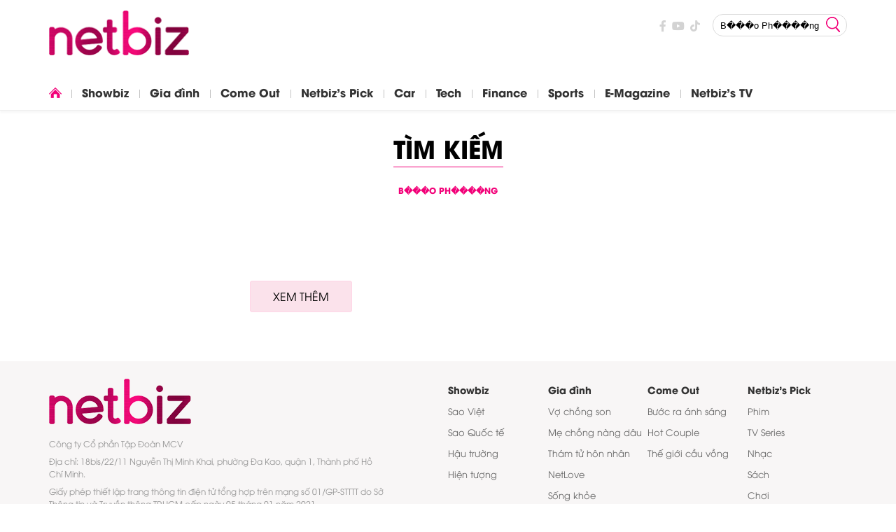

--- FILE ---
content_type: text/html; charset=utf-8
request_url: https://netbiz.net.vn/search_enginer.html?p=tim-kiem&q=B%EF%BF%BD%EF%BF%BD%EF%BF%BDo%20Ph%EF%BF%BD%EF%BF%BD%EF%BF%BD%EF%BF%BDng&s_cond=3
body_size: 8350
content:
<!DOCTYPE html>
<html lang="vi">

<head>
  <title>Kết quả tìm kiếm từ khóa : B���o Ph����ng</title>	
<meta http-equiv="Content-Type" content="text/html; charset=utf-8"/>
<meta http-equiv="refresh" content="1200">
<meta name="description" content="B���o Ph����ng"/>
<meta name="keywords" content="B���o Ph����ng"/>
<meta name="news_keywords" content="B���o Ph����ng"/>
<meta name="robots" content="noindex"/>
<meta name="copyright" content="Copyright (c) by https://netbiz.net.vn/"/>
<meta name="author" content="Netbiz"/>
<meta http-equiv="audience" content="General"/>
<meta name="resource-type" content="Document"/>
<meta name="distribution" content="Global"/>
<meta name="revisit-after" content="1 days"/>
<meta name="GENERATOR" content="https://netbiz.net.vn/"/>
<meta property="fb:admins" content="100000170835517"/>
<meta property="fb:app_id" content="253164933484179"/>    
<meta property="og:locale" content="vi_VN"/>
<meta property="og:site_name" content="Netbiz"/>
<meta property="og:url" content="https://netbiz.net.vn/search_enginer.html?p=tim-kiem&q=B���o Ph����ng"/>
<meta property="og:type" content="article"/>
<meta property="og:title" content="Kết quả tìm kiếm từ khóa : B���o Ph����ng"/>
<meta property="og:description" content="B���o Ph����ng"/>
<meta property="og:image" content="stores/tpl_site_cfg_logo/2023/022023/17/10/30f3aa2c1d010540fde036baea7c52cc.png?rt=20230217102027?randTime=1768991856"/>
<meta property="og:image:width" content="900"/>
<meta property="og:image:height" content="420"/>	
<meta property="og:image:alt" content="Kết quả tìm kiếm từ khóa : B���o Ph����ng"/>
<meta http-equiv="X-UA-Compatible" content="IE=edge"/>
<meta name="viewport" content="width=device-width">
<meta name="theme-color" content="#fff"/>
<link rel="alternate" href="https://netbiz.net.vn/search_enginer.html?p=tim-kiem&q=B���o Ph����ng" hreflang="vi-vn"/>
<link rel="canonical" href="https://netbiz.net.vn/search_enginer.html?p=tim-kiem&q=B���o Ph����ng"/>
<link rel="alternate" type="application/rss+xml" title="RSS Feed for Kết quả tìm kiếm từ khóa : B���o Ph����ng" href="https://netbiz.net.vn/rss_feed/tim-kiem"/>


<link rel="apple-touch-icon-precomposed" sizes="57x57" href="/modules/frontend/themes/netbiz/images/favicon/xapple-touch-icon-57x57.png.pagespeed.ic.DQBSpdrY2X.webp"/>
<link rel="apple-touch-icon-precomposed" sizes="114x114" href="/modules/frontend/themes/netbiz/images/favicon/xapple-touch-icon-114x114.png.pagespeed.ic.JtNqBATvDj.webp"/>
<link rel="apple-touch-icon-precomposed" sizes="72x72" href="/modules/frontend/themes/netbiz/images/favicon/xapple-touch-icon-72x72.png.pagespeed.ic.QgOwKHzLrw.webp"/>
<link rel="apple-touch-icon-precomposed" sizes="144x144" href="/modules/frontend/themes/netbiz/images/favicon/xapple-touch-icon-144x144.png.pagespeed.ic.aLW544L8it.webp"/>
<link rel="apple-touch-icon-precomposed" sizes="60x60" href="/modules/frontend/themes/netbiz/images/favicon/xapple-touch-icon-60x60.png.pagespeed.ic.fenYWamADE.webp"/>
<link rel="apple-touch-icon-precomposed" sizes="120x120" href="/modules/frontend/themes/netbiz/images/favicon/xapple-touch-icon-120x120.png.pagespeed.ic.1i0D03AaVZ.webp"/>
<link rel="apple-touch-icon-precomposed" sizes="76x76" href="/modules/frontend/themes/netbiz/images/favicon/xapple-touch-icon-76x76.png.pagespeed.ic.e6eLmlAnJk.webp"/>
<link rel="apple-touch-icon-precomposed" sizes="152x152" href="/modules/frontend/themes/netbiz/images/favicon/xapple-touch-icon-152x152.png.pagespeed.ic.1XrVI9pDZ8.webp"/>
<link rel="icon" type="image/png" href="/modules/frontend/themes/netbiz/images/favicon/xfavicon-196x196.png.pagespeed.ic.A4jxzg2iMz.webp" sizes="196x196"/>
<link rel="icon" type="image/png" href="/modules/frontend/themes/netbiz/images/favicon/xfavicon-96x96.png.pagespeed.ic.YvYVvevnMp.webp" sizes="96x96"/>
<link rel="icon" type="image/png" href="/modules/frontend/themes/netbiz/images/favicon/xfavicon-32x32.png.pagespeed.ic.DRIQwcqCny.webp" sizes="32x32"/>
<link rel="icon" type="image/png" href="/modules/frontend/themes/netbiz/images/favicon/xfavicon-16x16.png.pagespeed.ic.6CiI8HlxM4.webp" sizes="16x16"/>
<link rel="icon" type="image/png" href="/modules/frontend/themes/netbiz/images/favicon/xfavicon-128.png.pagespeed.ic.6hx82zr9K5.webp" sizes="128x128"/>

<script>window.fbAsyncInit=function(){FB.init({appId:'253164933484179',cookie:true,xfbml:true,version:'v15.0'});FB.AppEvents.logPageView();};(function(d,s,id){var js,fjs=d.getElementsByTagName(s)[0];if(d.getElementById(id)){return;}js=d.createElement(s);js.id=id;js.src="https://connect.facebook.net/vi_VN/sdk.js";fjs.parentNode.insertBefore(js,fjs);}(document,'script','facebook-jssdk'));</script><!-- Global site tag (gtag.js) - Google Analytics -->
<script async src="https://www.googletagmanager.com/gtag/js?id=G-1HZB38W8EZ"></script>
<script>window.dataLayer=window.dataLayer||[];function gtag(){dataLayer.push(arguments);}gtag('js',new Date());gtag('config','G-1HZB38W8EZ');</script>
<!-- Google Tag Manager -->
<script>(function(w,d,s,l,i){w[l]=w[l]||[];w[l].push({'gtm.start':new Date().getTime(),event:'gtm.js'});var f=d.getElementsByTagName(s)[0],j=d.createElement(s),dl=l!='dataLayer'?'&l='+l:'';j.async=true;j.src='https://www.googletagmanager.com/gtm.js?id='+i+dl;f.parentNode.insertBefore(j,f);})(window,document,'script','dataLayer','GTM-KC7CD2M');</script>
<!-- End Google Tag Manager -->  
  <script src="/modules/frontend/themes/netbiz/js/mastercms-ultimate-edition.js?v=2.620230105142454"></script>
  <script src="/modules/frontend/themes/netbiz/js/jquery.cms.random-ads.js,qv=2.620230105142454.pagespeed.ce.DccY5hyQUw.js"></script>
  <link rel="stylesheet" href="/modules/frontend/themes/netbiz/A.css,,_fonts,,_fontawesome,,_css,,_all.min.css+js,,_jwplayer8,,_player.css,,qv==2.620230105142454+css,,_style.css,,qv==2.620230105142454,Mcc.DdVuJ3wEKz.css.pagespeed.cf.vB5U7liBwn.css"/>

  
  <script src="/modules/frontend/themes/netbiz/js/jwplayer8/jwplayer8.js"></script>
  
    
  
  <script src="/modules/frontend/themes/netbiz/js/script.js,qv=2.620230105142454.pagespeed.jm.igH5sgahXS.js"></script>
  
  <script type="text/javascript">$(document).ready(function(e){var checkHaveEmbedVideo=$('.__MB_YOUTUBE_VIDEO_EMBED').size();if(checkHaveEmbedVideo>0){var tag=document.createElement('script');tag.src="https://www.youtube.com/player_api";var firstScriptTag=document.getElementsByTagName('script')[0];firstScriptTag.parentNode.insertBefore(tag,firstScriptTag);}$(".__MB_VIDEO_JS_STATS").bind("play",function(){var getVideoId=$(this).attr('video-id');$.getJSON("https://netbiz.net.vn/member.api?act=X192aWRlb19jb3VudF9jbGlja3NfXw==&token=ddfd7328782ffe19bc6ee04ca38c5a24&vid="+getVideoId,function(data){});});var player;function onYouTubePlayerAPIReady(){player=new YT.Player('youtubeplayer',{events:{'onStateChange':function(event){if(event.data==YT.PlayerState.PLAYING){saveClickVideo();}}}});}function saveClickVideo(){var getVideoId=$('.__MB_YOUTUBE_VIDEO_EMBED').attr('video-id');$.getJSON("https://netbiz.net.vn/member.api?act=X192aWRlb19jb3VudF9jbGlja3NfXw==&token=ddfd7328782ffe19bc6ee04ca38c5a24&vid="+getVideoId,function(data){});}});</script>
  
  <script type="application/ld+json">
  {
    "@context": "https://schema.org",
    "@type": "LocalBusiness",
    "name": "Netbiz",
    "alternateName": "Tin tức Giải Trí - Xã Hội MỚI NHẤT, HOT NHẤT hôm nay",
    "@id": "https://netbiz.net.vn/",
    "logo": "https://netbiz.net.vn/modules/frontend/themes/netbiz/images/logo.png?v=2.620230105142454",
    "image": "https://netbiz.net.vn/modules/frontend/themes/netbiz/images/logo.png?v=2.620230105142454",
    "description": "Trang thông tin điện tử tổng hợp Netbiz cung cấp tin tức mới nhất, nhanh nhất, chính xác nhất 24h qua về xã hội, giải trí, showbiz, gia đình, thể thao, công nghệ...",
    "hasMap": "https://www.google.com/maps/place/Netbiz/@10.7845999,106.697331,17z/data=!3m1!4b1!4m5!3m4!1s0x0:0x7acd4e93e16f511d!8m2!3d10.7845999!4d106.6995197",	
    "url": "https://netbiz.net.vn/",
    "telephone": "0839105142",
    "priceRange": 0,
    "address": {
      "@type": "PostalAddress",
      "streetAddress": "18bis/22/11 Nguyễn Thị Minh Khai, Đa Kao",
      "addressLocality": "Quận 1",
      "addressRegion": "Hồ Chí Minh",
      "postalCode": "700000",
      "addressCountry": "VN"
    },
    "geo": {
      "@type": "GeoCoordinates",
      "latitude": 10.7845999,
      "longitude": 106.697331 
    },
    "openingHoursSpecification": {
      "@type": "OpeningHoursSpecification",
      "dayOfWeek": [
      "Monday",
      "Tuesday",
      "Wednesday",
      "Thursday",
      "Friday",
      "Saturday",
      "Sunday"
      ],
      "opens": "00:00",
      "closes": "23:59"
    },
    "sameAs": [
    "https://www.facebook.com/MCV.NetbizEntertainment",
    "https://twitter.com/netbiznet_vn",
    "https://www.linkedin.com/in/netbiz/",
    "https://www.pinterest.com/netbiznetvn/",
    "https://netbiznetvn.tumblr.com/",
    "https://soundcloud.com/netbiznetvn",
    "https://www.youtube.com/channel/UCQHJtnMKQMSk-zMrTmBPzRg",
    "https://sites.google.com/view/netbiznetvn/",
    "https://netbiznetvn.blogspot.com/",
    "https://netbiznetvn.business.site/",
    "https://ello.co/netbiz",
    "https://netbiznetvn.weebly.com/"
    ]
  }
</script>  
</head>

<body>
  <!-- Google Tag Manager (noscript) -->
<noscript><iframe src="https://www.googletagmanager.com/ns.html?id=GTM-KC7CD2M" height="0" width="0" style="display:none;visibility:hidden"></iframe></noscript>
<!-- End Google Tag Manager (noscript) -->
<script type="application/ld+json">
{
    "@context" : "https://schema.org",
    "@type" : "Organization",
    "name" : "Netbiz",
    "url" : "https://netbiz.net.vn/",
    "logo": "/modules/frontend/themes/netbiz/images/logo.png?v=2.620230105142454"
}
</script>

<script type="application/ld+json">
  {
    "@context": "https://schema.org",
    "@type": "WebSite",
    "url": "https://netbiz.net.vn/",
    "potentialAction": {
      "@type": "SearchAction",
      "target": "https://netbiz.net.vn/search_enginer.html?p=search&q={q}",
      "query-input": "required name=q"
    }
  }
</script>

<script type="application/ld+json">
{
    "@context": "https://schema.org",
  "@type": "BreadcrumbList",
  "itemListElement": 
  [
    {
      "@type": "ListItem",
      "position": 1,
      "item": "https://netbiz.net.vn/",
      "name": "Trang chủ"
    },{  
      "@type": "ListItem",
      "position": 2,
      "item": "https://netbiz.net.vn/tim-kiem",
      "name": "Tìm kiếm"
    }  ]
  }
</script>
 
  <span class="gotop"><span class="arrow-up"></span></span><div class="webpage pc-list">

  <header class="header">
    <div class="wrapper">
      <div class="logo-bar">
        <div class="logo-bar-left">
          <h1 class="logo"><a href="https://netbiz.net.vn/" title="Netbiz">
            <img src="/modules/frontend/themes/netbiz/images/xnetbiz_tet.png,qv=2.620230105142454.pagespeed.ic.wyF5pCL7uM.webp" alt="Netbiz"/>
          </a></h1>
        </div>
        <div class="logo-bar-right">
          <div class="social-links">
            <a href="https://www.facebook.com/MCV.NetbizEntertainment" target="_blank" rel="nofollow" class="link-item"><i class="fab fa-facebook-f"></i></a>
            <a href="https://www.youtube.com/channel/UCQHJtnMKQMSk-zMrTmBPzRg" target="_blank" rel="nofollow" class="link-item"><i class="fab fa-youtube"></i></a>
            <!-- <a href="" target="_blank" rel="nofollow" class="link-item"><i class="fab fa-facebook-messenger"></i></a> -->
            <a href="https://vt.tiktok.com/ZSeCFXFyA/" target="_blank" rel="nofollow" class="link-item"><i class="fab fa-tiktok"></i></a>
          </div>
          <a href="" target="_blank" class="icon-global hidden">International</a>
          <form id="frmSearch" class="https://netbiz.net.vn/search_enginer.html?p=tim-kiem" name="frmSearch">
            <input class="search-input " type="text" placeholder="" onkeypress="return enter_search_q(event);" name="q" value="B���o Ph����ng">
            <i class="btn search-btn" name="submit" value="" onclick="return submit_search_q();"></i>
          </form>
          <div class="site-login hidden">
            <a href="" class="site-login-btn">Login</a>
          </div>
          
        </div>
      </div>
    </div>
  </header>
  
  <nav class="navbar mb15">
    <ul class="navbar-nav wrapper">
      <li class="nav-item"><a href="https://netbiz.net.vn/" class="nav-link-home"></a></li>
            <li class="nav-item ">
        <a href="https://netbiz.net.vn/showbiz" class="nav-link">Showbiz</a>
        <ul class="dropdown-menu">
                    <li class="dropdown-item"><a class="dropdown-link" href="https://netbiz.net.vn/showbiz/sao-viet">Sao Việt</a></li>
                    <li class="dropdown-item"><a class="dropdown-link" href="https://netbiz.net.vn/showbiz/sao-quoc-te">Sao Quốc tế</a></li>
                    <li class="dropdown-item"><a class="dropdown-link" href="https://netbiz.net.vn/showbiz/hau-truong">Hậu trường</a></li>
                    <li class="dropdown-item"><a class="dropdown-link" href="https://netbiz.net.vn/showbiz/hien-tuong">Hiện tượng</a></li>
                  </ul>
      </li>
            <li class="nav-item ">
        <a href="https://netbiz.net.vn/gia-dinh" class="nav-link">Gia đình</a>
        <ul class="dropdown-menu">
                    <li class="dropdown-item"><a class="dropdown-link" href="https://netbiz.net.vn/gia-dinh/vo-chong-son">Vợ chồng son</a></li>
                    <li class="dropdown-item"><a class="dropdown-link" href="https://netbiz.net.vn/gia-dinh/me-chong-nang-dau">Mẹ chồng nàng dâu</a></li>
                    <li class="dropdown-item"><a class="dropdown-link" href="https://netbiz.net.vn/gia-dinh/tham-tu-hon-nhan">Thám tử hôn nhân</a></li>
                    <li class="dropdown-item"><a class="dropdown-link" href="https://netbiz.net.vn/gia-dinh/netlove">NetLove</a></li>
                    <li class="dropdown-item"><a class="dropdown-link" href="https://netbiz.net.vn/gia-dinh/song-khoe">Sống khỏe</a></li>
                    <li class="dropdown-item"><a class="dropdown-link" href="https://netbiz.net.vn/gia-dinh/lam-dep">Làm đẹp</a></li>
                    <li class="dropdown-item"><a class="dropdown-link" href="https://netbiz.net.vn/gia-dinh/am-thuc">Ẩm thực</a></li>
                  </ul>
      </li>
            <li class="nav-item ">
        <a href="https://netbiz.net.vn/come-out" class="nav-link">Come Out</a>
        <ul class="dropdown-menu">
                    <li class="dropdown-item"><a class="dropdown-link" href="https://netbiz.net.vn/come-out/buoc-ra-anh-sang">Bước ra ánh sáng</a></li>
                    <li class="dropdown-item"><a class="dropdown-link" href="https://netbiz.net.vn/come-out/hot-couple">Hot Couple</a></li>
                    <li class="dropdown-item"><a class="dropdown-link" href="https://netbiz.net.vn/come-out/the-gioi-cau-vong">Thế giới cầu vồng</a></li>
                  </ul>
      </li>
            <li class="nav-item ">
        <a href="https://netbiz.net.vn/netbizs-pick" class="nav-link">Netbiz's Pick</a>
        <ul class="dropdown-menu">
                    <li class="dropdown-item"><a class="dropdown-link" href="https://netbiz.net.vn/netbizs-pick/phim">Phim</a></li>
                    <li class="dropdown-item"><a class="dropdown-link" href="https://netbiz.net.vn/netbizs-pick/tv-series">TV Series</a></li>
                    <li class="dropdown-item"><a class="dropdown-link" href="https://netbiz.net.vn/netbizs-pick/nhac">Nhạc</a></li>
                    <li class="dropdown-item"><a class="dropdown-link" href="https://netbiz.net.vn/netbizs-pick/sach">Sách</a></li>
                    <li class="dropdown-item"><a class="dropdown-link" href="https://netbiz.net.vn/netbizs-pick/choi">Chơi</a></li>
                    <li class="dropdown-item"><a class="dropdown-link" href="https://netbiz.net.vn/netbizs-pick/netbizs-pick">Netbiz’s Pick</a></li>
                  </ul>
      </li>
            <li class="nav-item ">
        <a href="https://netbiz.net.vn/car" class="nav-link">Car</a>
        <ul class="dropdown-menu">
                    <li class="dropdown-item"><a class="dropdown-link" href="https://netbiz.net.vn/car/o-to">Ô tô</a></li>
                    <li class="dropdown-item"><a class="dropdown-link" href="https://netbiz.net.vn/car/xe-may">Xe máy</a></li>
                    <li class="dropdown-item"><a class="dropdown-link" href="https://netbiz.net.vn/car/review">Review</a></li>
                  </ul>
      </li>
            <li class="nav-item ">
        <a href="https://netbiz.net.vn/tech" class="nav-link">Tech</a>
        <ul class="dropdown-menu">
                    <li class="dropdown-item"><a class="dropdown-link" href="https://netbiz.net.vn/tech/san-pham-moi">Sản phẩm mới</a></li>
                    <li class="dropdown-item"><a class="dropdown-link" href="https://netbiz.net.vn/tech/xu-huong-cong-nghe">Xu hướng công nghệ</a></li>
                    <li class="dropdown-item"><a class="dropdown-link" href="https://netbiz.net.vn/tech/review">Review</a></li>
                  </ul>
      </li>
            <li class="nav-item ">
        <a href="https://netbiz.net.vn/finance" class="nav-link">Finance</a>
        <ul class="dropdown-menu">
                    <li class="dropdown-item"><a class="dropdown-link" href="https://netbiz.net.vn/finance/blockchain">Blockchain</a></li>
                    <li class="dropdown-item"><a class="dropdown-link" href="https://netbiz.net.vn/finance/kinh-doanh">Kinh doanh</a></li>
                    <li class="dropdown-item"><a class="dropdown-link" href="https://netbiz.net.vn/finance/tu-do-tai-chinh">Tự do tài chính</a></li>
                  </ul>
      </li>
            <li class="nav-item ">
        <a href="https://netbiz.net.vn/sports" class="nav-link">Sports</a>
        <ul class="dropdown-menu">
                    <li class="dropdown-item"><a class="dropdown-link" href="https://netbiz.net.vn/sports/bong-da">Bóng đá</a></li>
                    <li class="dropdown-item"><a class="dropdown-link" href="https://netbiz.net.vn/sports/vo-thuat">Võ thuật</a></li>
                    <li class="dropdown-item"><a class="dropdown-link" href="https://netbiz.net.vn/sports/ngoi-sao">Ngôi sao</a></li>
                  </ul>
      </li>
            <li class="nav-item ">
        <a href="https://netbiz.net.vn/e-magazine" class="nav-link">E-Magazine</a>
        <ul class="dropdown-menu">
                  </ul>
      </li>
            <li class="nav-item ">
        <a href="https://netbiz.net.vn/netbizs-tv" class="nav-link">Netbiz's TV</a>
        <ul class="dropdown-menu">
                    <li class="dropdown-item"><a class="dropdown-link" href="https://netbiz.net.vn/netbizs-tv/giai-tri">Giải trí</a></li>
                    <li class="dropdown-item"><a class="dropdown-link" href="https://netbiz.net.vn/netbizs-tv/chuyen-hau-truong">Chuyện hậu trường</a></li>
                    <li class="dropdown-item"><a class="dropdown-link" href="https://netbiz.net.vn/netbizs-tv/showbiz">Showbiz</a></li>
                    <li class="dropdown-item"><a class="dropdown-link" href="https://netbiz.net.vn/netbizs-tv/am-thuc">Ẩm thực</a></li>
                    <li class="dropdown-item"><a class="dropdown-link" href="https://netbiz.net.vn/netbizs-tv/gia-dinh">Gia đình</a></li>
                    <li class="dropdown-item"><a class="dropdown-link" href="https://netbiz.net.vn/netbizs-tv/the-gioi-cau-vong">Thế giới cầu vồng</a></li>
                    <li class="dropdown-item"><a class="dropdown-link" href="https://netbiz.net.vn/netbizs-tv/suc-khoe">Sức khỏe</a></li>
                    <li class="dropdown-item"><a class="dropdown-link" href="https://netbiz.net.vn/netbizs-tv/the-thao">Thể thao</a></li>
                  </ul>
      </li>
            <!-- <li class="nav-item"><a href="https://netbiz.net.vn/live" class="nav-link nav-link-live">Live</a></li> -->
      <li class="nav-item hidden"><a href="" class="nav-link nav-link-subscribe">Subscribe</a></li>
    </ul>
  </nav><div class="wrapper breadcrumb mt40 mb50">
  <div class="cat-title text-center">
        <div class="cat-name mb20">
      <a class="cat-name-lv1" href="https://netbiz.net.vn/tim-kiem">Tìm kiếm</a>
    </div>
    <div class="subcat-name">
      <span class="subcat-name-item d-inline-block active">B���o Ph����ng</span>
    </div>
      </div>
</div>  
  <main class="main">
    
    <div class="wrapper clearfix">
      <div class="w720 lt">
                <div class="cat-listing title-2228  article-bdb-30 thumb-w240">
          <div class="cat-content __MB_LIST_ITEM">
            <!-- 29 -->          </div>
        </div>
        
        <span id="btnViewmore" class="btn-viewmore">XEM THÊM</span>        
      </div>
      <div class="w380 rt">
              </div>
    </div>

    
    
  </main>
  
  <footer class="footer bg-grey-f8">
  <div class="wrapper">
    <div class="footer-top clearfix hr">
      <div class="footer-left lt">
        <a class="footer-logo" href="https://netbiz.net.vn/" title="Netbiz">
          <img src="/modules/frontend/themes/netbiz/images/xlogo.png,qv=2.620230105142454.pagespeed.ic.wyF5pCL7uM.webp" alt="Netbiz"/></a>
        <p>Công ty Cổ phần Tập Đoàn MCV</p>
        <p>Địa chỉ: 18bis/22/11 Nguyễn Thị Minh Khai, phường Đa Kao, quận 1, Thành phố Hồ Chí Minh.</p>
        <p>Giấy phép thiết lập trang thông tin điện tử tổng hợp trên mạng số 01/GP-STTTT do Sở Thông tin và Truyền thông TP.HCM cấp ngày 05 tháng 01 năm 2021</p>
        <p>Điện thoại: 0839105142</p>
        <p>Email: toasoan@netbiz.net.vn</p>
        <p>Chịu trách nhiệm quản lý nội dung</p>
        <p>Bà: Nguyễn Thị Thanh Thủy  </p>
        <p>Email: thuy.nguyen@mcvnetworks.com</p>
      </div>
      <div class="footer-right rt">
        <ul class="footer-menu">
                    <li class="footer-menu-item ">
            <a href="https://netbiz.net.vn/showbiz" class="footer-menu-link">Showbiz</a>
            <ul class="footer-submenu">
                            <li class="submenu-item"><a href="https://netbiz.net.vn/showbiz/sao-viet" class="submenu-link">Sao Việt</a></li>
                            <li class="submenu-item"><a href="https://netbiz.net.vn/showbiz/sao-quoc-te" class="submenu-link">Sao Quốc tế</a></li>
                            <li class="submenu-item"><a href="https://netbiz.net.vn/showbiz/hau-truong" class="submenu-link">Hậu trường</a></li>
                            <li class="submenu-item"><a href="https://netbiz.net.vn/showbiz/hien-tuong" class="submenu-link">Hiện tượng</a></li>
                          </ul>
          </li>
                    <li class="footer-menu-item ">
            <a href="https://netbiz.net.vn/gia-dinh" class="footer-menu-link">Gia đình</a>
            <ul class="footer-submenu">
                            <li class="submenu-item"><a href="https://netbiz.net.vn/gia-dinh/vo-chong-son" class="submenu-link">Vợ chồng son</a></li>
                            <li class="submenu-item"><a href="https://netbiz.net.vn/gia-dinh/me-chong-nang-dau" class="submenu-link">Mẹ chồng nàng dâu</a></li>
                            <li class="submenu-item"><a href="https://netbiz.net.vn/gia-dinh/tham-tu-hon-nhan" class="submenu-link">Thám tử hôn nhân</a></li>
                            <li class="submenu-item"><a href="https://netbiz.net.vn/gia-dinh/netlove" class="submenu-link">NetLove</a></li>
                            <li class="submenu-item"><a href="https://netbiz.net.vn/gia-dinh/song-khoe" class="submenu-link">Sống khỏe</a></li>
                            <li class="submenu-item"><a href="https://netbiz.net.vn/gia-dinh/lam-dep" class="submenu-link">Làm đẹp</a></li>
                            <li class="submenu-item"><a href="https://netbiz.net.vn/gia-dinh/am-thuc" class="submenu-link">Ẩm thực</a></li>
                          </ul>
          </li>
                    <li class="footer-menu-item ">
            <a href="https://netbiz.net.vn/come-out" class="footer-menu-link">Come Out</a>
            <ul class="footer-submenu">
                            <li class="submenu-item"><a href="https://netbiz.net.vn/come-out/buoc-ra-anh-sang" class="submenu-link">Bước ra ánh sáng</a></li>
                            <li class="submenu-item"><a href="https://netbiz.net.vn/come-out/hot-couple" class="submenu-link">Hot Couple</a></li>
                            <li class="submenu-item"><a href="https://netbiz.net.vn/come-out/the-gioi-cau-vong" class="submenu-link">Thế giới cầu vồng</a></li>
                          </ul>
          </li>
                    <li class="footer-menu-item ">
            <a href="https://netbiz.net.vn/netbizs-pick" class="footer-menu-link">Netbiz's Pick</a>
            <ul class="footer-submenu">
                            <li class="submenu-item"><a href="https://netbiz.net.vn/netbizs-pick/phim" class="submenu-link">Phim</a></li>
                            <li class="submenu-item"><a href="https://netbiz.net.vn/netbizs-pick/tv-series" class="submenu-link">TV Series</a></li>
                            <li class="submenu-item"><a href="https://netbiz.net.vn/netbizs-pick/nhac" class="submenu-link">Nhạc</a></li>
                            <li class="submenu-item"><a href="https://netbiz.net.vn/netbizs-pick/sach" class="submenu-link">Sách</a></li>
                            <li class="submenu-item"><a href="https://netbiz.net.vn/netbizs-pick/choi" class="submenu-link">Chơi</a></li>
                            <li class="submenu-item"><a href="https://netbiz.net.vn/netbizs-pick/netbizs-pick" class="submenu-link">Netbiz’s Pick</a></li>
                          </ul>
          </li>
                    <li class="footer-menu-item ">
            <a href="https://netbiz.net.vn/car" class="footer-menu-link">Car</a>
            <ul class="footer-submenu">
                            <li class="submenu-item"><a href="https://netbiz.net.vn/car/o-to" class="submenu-link">Ô tô</a></li>
                            <li class="submenu-item"><a href="https://netbiz.net.vn/car/xe-may" class="submenu-link">Xe máy</a></li>
                            <li class="submenu-item"><a href="https://netbiz.net.vn/car/review" class="submenu-link">Review</a></li>
                          </ul>
          </li>
                    <li class="footer-menu-item ">
            <a href="https://netbiz.net.vn/tech" class="footer-menu-link">Tech</a>
            <ul class="footer-submenu">
                            <li class="submenu-item"><a href="https://netbiz.net.vn/tech/san-pham-moi" class="submenu-link">Sản phẩm mới</a></li>
                            <li class="submenu-item"><a href="https://netbiz.net.vn/tech/xu-huong-cong-nghe" class="submenu-link">Xu hướng công nghệ</a></li>
                            <li class="submenu-item"><a href="https://netbiz.net.vn/tech/review" class="submenu-link">Review</a></li>
                          </ul>
          </li>
                    <li class="footer-menu-item ">
            <a href="https://netbiz.net.vn/finance" class="footer-menu-link">Finance</a>
            <ul class="footer-submenu">
                            <li class="submenu-item"><a href="https://netbiz.net.vn/finance/blockchain" class="submenu-link">Blockchain</a></li>
                            <li class="submenu-item"><a href="https://netbiz.net.vn/finance/kinh-doanh" class="submenu-link">Kinh doanh</a></li>
                            <li class="submenu-item"><a href="https://netbiz.net.vn/finance/tu-do-tai-chinh" class="submenu-link">Tự do tài chính</a></li>
                          </ul>
          </li>
                    <li class="footer-menu-item ">
            <a href="https://netbiz.net.vn/sports" class="footer-menu-link">Sports</a>
            <ul class="footer-submenu">
                            <li class="submenu-item"><a href="https://netbiz.net.vn/sports/bong-da" class="submenu-link">Bóng đá</a></li>
                            <li class="submenu-item"><a href="https://netbiz.net.vn/sports/vo-thuat" class="submenu-link">Võ thuật</a></li>
                            <li class="submenu-item"><a href="https://netbiz.net.vn/sports/ngoi-sao" class="submenu-link">Ngôi sao</a></li>
                          </ul>
          </li>
                    <li class="footer-menu-item ">
            <a href="https://netbiz.net.vn/e-magazine" class="footer-menu-link">E-Magazine</a>
            <ul class="footer-submenu">
                          </ul>
          </li>
                    <li class="footer-menu-item ">
            <a href="https://netbiz.net.vn/netbizs-tv" class="footer-menu-link">Netbiz's TV</a>
            <ul class="footer-submenu">
                            <li class="submenu-item"><a href="https://netbiz.net.vn/netbizs-tv/giai-tri" class="submenu-link">Giải trí</a></li>
                            <li class="submenu-item"><a href="https://netbiz.net.vn/netbizs-tv/chuyen-hau-truong" class="submenu-link">Chuyện hậu trường</a></li>
                            <li class="submenu-item"><a href="https://netbiz.net.vn/netbizs-tv/showbiz" class="submenu-link">Showbiz</a></li>
                            <li class="submenu-item"><a href="https://netbiz.net.vn/netbizs-tv/am-thuc" class="submenu-link">Ẩm thực</a></li>
                            <li class="submenu-item"><a href="https://netbiz.net.vn/netbizs-tv/gia-dinh" class="submenu-link">Gia đình</a></li>
                            <li class="submenu-item"><a href="https://netbiz.net.vn/netbizs-tv/the-gioi-cau-vong" class="submenu-link">Thế giới cầu vồng</a></li>
                            <li class="submenu-item"><a href="https://netbiz.net.vn/netbizs-tv/suc-khoe" class="submenu-link">Sức khỏe</a></li>
                            <li class="submenu-item"><a href="https://netbiz.net.vn/netbizs-tv/the-thao" class="submenu-link">Thể thao</a></li>
                          </ul>
          </li>
                  </ul>
      </div>
    </div>
    <div class="footer-bottom">
	<!--
      <p>© Bản quyền thuộc về Báo Tin tức - NetBiz. Cấm sao chép dưới mọi hình thức nếu không có sự chấp thuận bằng văn bản</p>
	  -->
    </div>
  </div>
</footer>
<a href="https://mastercms.org/" class="mastercms wrapper" target="_blank" rel="noopener">Based on MasterCMS Ultimate Edition v2.9 2022</a>
</div>
<a href="javascript:void();" class="mobile-button" style="display:none; background: rgb(237, 28, 36); width: 100%; line-height: 100px; color: rgb(255, 255, 255); font-size: 36px; text-align: center; float: left; font-weight: bold; text-transform: uppercase;" onclick="mobile_Action()" title="Mobile Verion">
Phiên bản di động
</a>
<script>function mobile_Action(){var getUrlForward=$('link[rel="canonical"]').attr('href');document.location="https://netbiz.net.vn/apiservice@/device_switcher&mobile=yes&back_state_url="+getUrlForward;}</script>
<script type="application/javascript">var isMobile=false;if(/(android|bb\d+|meego).+mobile|avantgo|bada\/|blackberry|blazer|compal|elaine|fennec|hiptop|iemobile|ip(hone|od)|ipad|iris|kindle|Android|Silk|lge |maemo|midp|mmp|netfront|opera m(ob|in)i|palm( os)?|phone|p(ixi|re)\/|plucker|pocket|psp|series(4|6)0|symbian|treo|up\.(browser|link)|vodafone|wap|windows (ce|phone)|xda|xiino/i.test(navigator.userAgent)||/1207|6310|6590|3gso|4thp|50[1-6]i|770s|802s|a wa|abac|ac(er|oo|s\-)|ai(ko|rn)|al(av|ca|co)|amoi|an(ex|ny|yw)|aptu|ar(ch|go)|as(te|us)|attw|au(di|\-m|r |s )|avan|be(ck|ll|nq)|bi(lb|rd)|bl(ac|az)|br(e|v)w|bumb|bw\-(n|u)|c55\/|capi|ccwa|cdm\-|cell|chtm|cldc|cmd\-|co(mp|nd)|craw|da(it|ll|ng)|dbte|dc\-s|devi|dica|dmob|do(c|p)o|ds(12|\-d)|el(49|ai)|em(l2|ul)|er(ic|k0)|esl8|ez([4-7]0|os|wa|ze)|fetc|fly(\-|_)|g1 u|g560|gene|gf\-5|g\-mo|go(\.w|od)|gr(ad|un)|haie|hcit|hd\-(m|p|t)|hei\-|hi(pt|ta)|hp( i|ip)|hs\-c|ht(c(\-| |_|a|g|p|s|t)|tp)|hu(aw|tc)|i\-(20|go|ma)|i230|iac( |\-|\/)|ibro|idea|ig01|ikom|im1k|inno|ipaq|iris|ja(t|v)a|jbro|jemu|jigs|kddi|keji|kgt( |\/)|klon|kpt |kwc\-|kyo(c|k)|le(no|xi)|lg( g|\/(k|l|u)|50|54|\-[a-w])|libw|lynx|m1\-w|m3ga|m50\/|ma(te|ui|xo)|mc(01|21|ca)|m\-cr|me(rc|ri)|mi(o8|oa|ts)|mmef|mo(01|02|bi|de|do|t(\-| |o|v)|zz)|mt(50|p1|v )|mwbp|mywa|n10[0-2]|n20[2-3]|n30(0|2)|n50(0|2|5)|n7(0(0|1)|10)|ne((c|m)\-|on|tf|wf|wg|wt)|nok(6|i)|nzph|o2im|op(ti|wv)|oran|owg1|p800|pan(a|d|t)|pdxg|pg(13|\-([1-8]|c))|phil|pire|pl(ay|uc)|pn\-2|po(ck|rt|se)|prox|psio|pt\-g|qa\-a|qc(07|12|21|32|60|\-[2-7]|i\-)|qtek|r380|r600|raks|rim9|ro(ve|zo)|s55\/|sa(ge|ma|mm|ms|ny|va)|sc(01|h\-|oo|p\-)|sdk\/|se(c(\-|0|1)|47|mc|nd|ri)|sgh\-|shar|sie(\-|m)|sk\-0|sl(45|id)|sm(al|ar|b3|it|t5)|so(ft|ny)|sp(01|h\-|v\-|v )|sy(01|mb)|t2(18|50)|t6(00|10|18)|ta(gt|lk)|tcl\-|tdg\-|tel(i|m)|tim\-|t\-mo|to(pl|sh)|ts(70|m\-|m3|m5)|tx\-9|up(\.b|g1|si)|utst|v400|v750|veri|vi(rg|te)|vk(40|5[0-3]|\-v)|vm40|voda|vulc|vx(52|53|60|61|70|80|81|83|85|98)|w3c(\-| )|webc|whit|wi(g |nc|nw)|wmlb|wonu|x700|yas\-|your|zeto|zte\-/i.test(navigator.userAgent.substr(0,4)))isMobile=true;$(document).ready(function(){if(isMobile==true){$('.mobile-button').show();}});</script></body>

</html><!-- 21-01-26 17:37-172_16_0_196 --><!-- High Performance Turbo V8 III By MasterCMS Framework!! https://mastercms.org -->

--- FILE ---
content_type: text/css
request_url: https://netbiz.net.vn/modules/frontend/themes/netbiz/A.css,,_fonts,,_fontawesome,,_css,,_all.min.css+js,,_jwplayer8,,_player.css,,qv==2.620230105142454+css,,_style.css,,qv==2.620230105142454,Mcc.DdVuJ3wEKz.css.pagespeed.cf.vB5U7liBwn.css
body_size: 32168
content:
@font-face{font-family:"Font Awesome 5 Brands";font-style:normal;font-weight:400;font-display:block;src:url(css/fonts/fontawesome/webfonts/fa-brands-400.eot);src:url(css/fonts/fontawesome/webfonts/fa-brands-400.eot?#iefix) format("embedded-opentype") , url(css/fonts/fontawesome/webfonts/fa-brands-400.woff2) format("woff2") , url(css/fonts/fontawesome/webfonts/fa-brands-400.woff) format("woff") , url(css/fonts/fontawesome/webfonts/fa-brands-400.ttf) format("truetype") , url(css/fonts/fontawesome/webfonts/fa-brands-400.svg#fontawesome) format("svg")}@font-face{font-family:"Font Awesome 5 Free";font-style:normal;font-weight:400;font-display:block;src:url(css/fonts/fontawesome/webfonts/fa-regular-400.eot);src:url(css/fonts/fontawesome/webfonts/fa-regular-400.eot?#iefix) format("embedded-opentype") , url(css/fonts/fontawesome/webfonts/fa-regular-400.woff2) format("woff2") , url(css/fonts/fontawesome/webfonts/fa-regular-400.woff) format("woff") , url(css/fonts/fontawesome/webfonts/fa-regular-400.ttf) format("truetype") , url(css/fonts/fontawesome/webfonts/fa-regular-400.svg#fontawesome) format("svg")}@font-face{font-family:"Font Awesome 5 Free";font-style:normal;font-weight:900;font-display:block;src:url(css/fonts/fontawesome/webfonts/fa-solid-900.eot);src:url(css/fonts/fontawesome/webfonts/fa-solid-900.eot?#iefix) format("embedded-opentype") , url(css/fonts/fontawesome/webfonts/fa-solid-900.woff2) format("woff2") , url(css/fonts/fontawesome/webfonts/fa-solid-900.woff) format("woff") , url(css/fonts/fontawesome/webfonts/fa-solid-900.ttf) format("truetype") , url(css/fonts/fontawesome/webfonts/fa-solid-900.svg#fontawesome) format("svg")}@font-face{font-family:'UTMAvo';src:url(css/fonts/UTMAvo/utm-avo.ttf) format("truetype");font-weight:400}@font-face{font-family:'UTMAvo';src:url(css/fonts/UTMAvo/utm-avobold.ttf) format("truetype");font-weight:700}@font-face{font-family:Roboto;src:url(css/fonts/Roboto/Roboto-Regular.ttf) format("truetype");font-weight:400}@font-face{font-family:Roboto;src:url(css/fonts/Roboto/Roboto-Bold.ttf) format("truetype");font-weight:700}.fa,.fab,.fad,.fal,.far,.fas{-moz-osx-font-smoothing:grayscale;-webkit-font-smoothing:antialiased;display:inline-block;font-style:normal;font-variant:normal;text-rendering:auto;line-height:1}.fa-lg{font-size:1.33333em;line-height:.75em;vertical-align:-.0667em}.fa-xs{font-size:.75em}.fa-sm{font-size:.875em}.fa-1x{font-size:1em}.fa-2x{font-size:2em}.fa-3x{font-size:3em}.fa-4x{font-size:4em}.fa-5x{font-size:5em}.fa-6x{font-size:6em}.fa-7x{font-size:7em}.fa-8x{font-size:8em}.fa-9x{font-size:9em}.fa-10x{font-size:10em}.fa-fw{text-align:center;width:1.25em}.fa-ul{list-style-type:none;margin-left:2.5em;padding-left:0}.fa-ul>li{position:relative}.fa-li{left:-2em;position:absolute;text-align:center;width:2em;line-height:inherit}.fa-border{border:.08em solid #eee;border-radius:.1em;padding:.2em .25em .15em}.fa-pull-left{float:left}.fa-pull-right{float:right}.fa.fa-pull-left,.fab.fa-pull-left,.fal.fa-pull-left,.far.fa-pull-left,.fas.fa-pull-left{margin-right:.3em}.fa.fa-pull-right,.fab.fa-pull-right,.fal.fa-pull-right,.far.fa-pull-right,.fas.fa-pull-right{margin-left:.3em}.fa-spin{-webkit-animation:fa-spin 2s linear infinite;animation:fa-spin 2s linear infinite}.fa-pulse{-webkit-animation:fa-spin 1s steps(8) infinite;animation:fa-spin 1s steps(8) infinite}@-webkit-keyframes fa-spin{0%{-webkit-transform:rotate(0deg);transform:rotate(0deg)}to{-webkit-transform:rotate(1turn);transform:rotate(1turn)}}@keyframes fa-spin{0%{-webkit-transform:rotate(0deg);transform:rotate(0deg)}to{-webkit-transform:rotate(1turn);transform:rotate(1turn)}}.fa-rotate-90{-ms-filter:"progid:DXImageTransform.Microsoft.BasicImage(rotation=1)";-webkit-transform:rotate(90deg);transform:rotate(90deg)}.fa-rotate-180{-ms-filter:"progid:DXImageTransform.Microsoft.BasicImage(rotation=2)";-webkit-transform:rotate(180deg);transform:rotate(180deg)}.fa-rotate-270{-ms-filter:"progid:DXImageTransform.Microsoft.BasicImage(rotation=3)";-webkit-transform:rotate(270deg);transform:rotate(270deg)}.fa-flip-horizontal{-ms-filter:"progid:DXImageTransform.Microsoft.BasicImage(rotation=0, mirror=1)";-webkit-transform:scaleX(-1);transform:scaleX(-1)}.fa-flip-vertical{-webkit-transform:scaleY(-1);transform:scaleY(-1)}.fa-flip-both,.fa-flip-horizontal.fa-flip-vertical,.fa-flip-vertical{-ms-filter:"progid:DXImageTransform.Microsoft.BasicImage(rotation=2, mirror=1)"}.fa-flip-both,.fa-flip-horizontal.fa-flip-vertical{-webkit-transform:scale(-1);transform:scale(-1)}:root .fa-flip-both,:root .fa-flip-horizontal,:root .fa-flip-vertical,:root .fa-rotate-90,:root .fa-rotate-180,:root .fa-rotate-270{-webkit-filter:none;filter:none}.fa-stack{display:inline-block;height:2em;line-height:2em;position:relative;vertical-align:middle;width:2.5em}.fa-stack-1x,.fa-stack-2x{left:0;position:absolute;text-align:center;width:100%}.fa-stack-1x{line-height:inherit}.fa-stack-2x{font-size:2em}.fa-inverse{color:#fff}.fa-500px:before{content:"\f26e"}.fa-accessible-icon:before{content:"\f368"}.fa-accusoft:before{content:"\f369"}.fa-acquisitions-incorporated:before{content:"\f6af"}.fa-ad:before{content:"\f641"}.fa-address-book:before{content:"\f2b9"}.fa-address-card:before{content:"\f2bb"}.fa-adjust:before{content:"\f042"}.fa-adn:before{content:"\f170"}.fa-adversal:before{content:"\f36a"}.fa-affiliatetheme:before{content:"\f36b"}.fa-air-freshener:before{content:"\f5d0"}.fa-airbnb:before{content:"\f834"}.fa-algolia:before{content:"\f36c"}.fa-align-center:before{content:"\f037"}.fa-align-justify:before{content:"\f039"}.fa-align-left:before{content:"\f036"}.fa-align-right:before{content:"\f038"}.fa-alipay:before{content:"\f642"}.fa-allergies:before{content:"\f461"}.fa-amazon:before{content:"\f270"}.fa-amazon-pay:before{content:"\f42c"}.fa-ambulance:before{content:"\f0f9"}.fa-american-sign-language-interpreting:before{content:"\f2a3"}.fa-amilia:before{content:"\f36d"}.fa-anchor:before{content:"\f13d"}.fa-android:before{content:"\f17b"}.fa-angellist:before{content:"\f209"}.fa-angle-double-down:before{content:"\f103"}.fa-angle-double-left:before{content:"\f100"}.fa-angle-double-right:before{content:"\f101"}.fa-angle-double-up:before{content:"\f102"}.fa-angle-down:before{content:"\f107"}.fa-angle-left:before{content:"\f104"}.fa-angle-right:before{content:"\f105"}.fa-angle-up:before{content:"\f106"}.fa-angry:before{content:"\f556"}.fa-angrycreative:before{content:"\f36e"}.fa-angular:before{content:"\f420"}.fa-ankh:before{content:"\f644"}.fa-app-store:before{content:"\f36f"}.fa-app-store-ios:before{content:"\f370"}.fa-apper:before{content:"\f371"}.fa-apple:before{content:"\f179"}.fa-apple-alt:before{content:"\f5d1"}.fa-apple-pay:before{content:"\f415"}.fa-archive:before{content:"\f187"}.fa-archway:before{content:"\f557"}.fa-arrow-alt-circle-down:before{content:"\f358"}.fa-arrow-alt-circle-left:before{content:"\f359"}.fa-arrow-alt-circle-right:before{content:"\f35a"}.fa-arrow-alt-circle-up:before{content:"\f35b"}.fa-arrow-circle-down:before{content:"\f0ab"}.fa-arrow-circle-left:before{content:"\f0a8"}.fa-arrow-circle-right:before{content:"\f0a9"}.fa-arrow-circle-up:before{content:"\f0aa"}.fa-arrow-down:before{content:"\f063"}.fa-arrow-left:before{content:"\f060"}.fa-arrow-right:before{content:"\f061"}.fa-arrow-up:before{content:"\f062"}.fa-arrows-alt:before{content:"\f0b2"}.fa-arrows-alt-h:before{content:"\f337"}.fa-arrows-alt-v:before{content:"\f338"}.fa-artstation:before{content:"\f77a"}.fa-assistive-listening-systems:before{content:"\f2a2"}.fa-asterisk:before{content:"\f069"}.fa-asymmetrik:before{content:"\f372"}.fa-at:before{content:"\f1fa"}.fa-atlas:before{content:"\f558"}.fa-atlassian:before{content:"\f77b"}.fa-atom:before{content:"\f5d2"}.fa-audible:before{content:"\f373"}.fa-audio-description:before{content:"\f29e"}.fa-autoprefixer:before{content:"\f41c"}.fa-avianex:before{content:"\f374"}.fa-aviato:before{content:"\f421"}.fa-award:before{content:"\f559"}.fa-aws:before{content:"\f375"}.fa-baby:before{content:"\f77c"}.fa-baby-carriage:before{content:"\f77d"}.fa-backspace:before{content:"\f55a"}.fa-backward:before{content:"\f04a"}.fa-bacon:before{content:"\f7e5"}.fa-bacteria:before{content:"\e059"}.fa-bacterium:before{content:"\e05a"}.fa-bahai:before{content:"\f666"}.fa-balance-scale:before{content:"\f24e"}.fa-balance-scale-left:before{content:"\f515"}.fa-balance-scale-right:before{content:"\f516"}.fa-ban:before{content:"\f05e"}.fa-band-aid:before{content:"\f462"}.fa-bandcamp:before{content:"\f2d5"}.fa-barcode:before{content:"\f02a"}.fa-bars:before{content:"\f0c9"}.fa-baseball-ball:before{content:"\f433"}.fa-basketball-ball:before{content:"\f434"}.fa-bath:before{content:"\f2cd"}.fa-battery-empty:before{content:"\f244"}.fa-battery-full:before{content:"\f240"}.fa-battery-half:before{content:"\f242"}.fa-battery-quarter:before{content:"\f243"}.fa-battery-three-quarters:before{content:"\f241"}.fa-battle-net:before{content:"\f835"}.fa-bed:before{content:"\f236"}.fa-beer:before{content:"\f0fc"}.fa-behance:before{content:"\f1b4"}.fa-behance-square:before{content:"\f1b5"}.fa-bell:before{content:"\f0f3"}.fa-bell-slash:before{content:"\f1f6"}.fa-bezier-curve:before{content:"\f55b"}.fa-bible:before{content:"\f647"}.fa-bicycle:before{content:"\f206"}.fa-biking:before{content:"\f84a"}.fa-bimobject:before{content:"\f378"}.fa-binoculars:before{content:"\f1e5"}.fa-biohazard:before{content:"\f780"}.fa-birthday-cake:before{content:"\f1fd"}.fa-bitbucket:before{content:"\f171"}.fa-bitcoin:before{content:"\f379"}.fa-bity:before{content:"\f37a"}.fa-black-tie:before{content:"\f27e"}.fa-blackberry:before{content:"\f37b"}.fa-blender:before{content:"\f517"}.fa-blender-phone:before{content:"\f6b6"}.fa-blind:before{content:"\f29d"}.fa-blog:before{content:"\f781"}.fa-blogger:before{content:"\f37c"}.fa-blogger-b:before{content:"\f37d"}.fa-bluetooth:before{content:"\f293"}.fa-bluetooth-b:before{content:"\f294"}.fa-bold:before{content:"\f032"}.fa-bolt:before{content:"\f0e7"}.fa-bomb:before{content:"\f1e2"}.fa-bone:before{content:"\f5d7"}.fa-bong:before{content:"\f55c"}.fa-book:before{content:"\f02d"}.fa-book-dead:before{content:"\f6b7"}.fa-book-medical:before{content:"\f7e6"}.fa-book-open:before{content:"\f518"}.fa-book-reader:before{content:"\f5da"}.fa-bookmark:before{content:"\f02e"}.fa-bootstrap:before{content:"\f836"}.fa-border-all:before{content:"\f84c"}.fa-border-none:before{content:"\f850"}.fa-border-style:before{content:"\f853"}.fa-bowling-ball:before{content:"\f436"}.fa-box:before{content:"\f466"}.fa-box-open:before{content:"\f49e"}.fa-box-tissue:before{content:"\e05b"}.fa-boxes:before{content:"\f468"}.fa-braille:before{content:"\f2a1"}.fa-brain:before{content:"\f5dc"}.fa-bread-slice:before{content:"\f7ec"}.fa-briefcase:before{content:"\f0b1"}.fa-briefcase-medical:before{content:"\f469"}.fa-broadcast-tower:before{content:"\f519"}.fa-broom:before{content:"\f51a"}.fa-brush:before{content:"\f55d"}.fa-btc:before{content:"\f15a"}.fa-buffer:before{content:"\f837"}.fa-bug:before{content:"\f188"}.fa-building:before{content:"\f1ad"}.fa-bullhorn:before{content:"\f0a1"}.fa-bullseye:before{content:"\f140"}.fa-burn:before{content:"\f46a"}.fa-buromobelexperte:before{content:"\f37f"}.fa-bus:before{content:"\f207"}.fa-bus-alt:before{content:"\f55e"}.fa-business-time:before{content:"\f64a"}.fa-buy-n-large:before{content:"\f8a6"}.fa-buysellads:before{content:"\f20d"}.fa-calculator:before{content:"\f1ec"}.fa-calendar:before{content:"\f133"}.fa-calendar-alt:before{content:"\f073"}.fa-calendar-check:before{content:"\f274"}.fa-calendar-day:before{content:"\f783"}.fa-calendar-minus:before{content:"\f272"}.fa-calendar-plus:before{content:"\f271"}.fa-calendar-times:before{content:"\f273"}.fa-calendar-week:before{content:"\f784"}.fa-camera:before{content:"\f030"}.fa-camera-retro:before{content:"\f083"}.fa-campground:before{content:"\f6bb"}.fa-canadian-maple-leaf:before{content:"\f785"}.fa-candy-cane:before{content:"\f786"}.fa-cannabis:before{content:"\f55f"}.fa-capsules:before{content:"\f46b"}.fa-car:before{content:"\f1b9"}.fa-car-alt:before{content:"\f5de"}.fa-car-battery:before{content:"\f5df"}.fa-car-crash:before{content:"\f5e1"}.fa-car-side:before{content:"\f5e4"}.fa-caravan:before{content:"\f8ff"}.fa-caret-down:before{content:"\f0d7"}.fa-caret-left:before{content:"\f0d9"}.fa-caret-right:before{content:"\f0da"}.fa-caret-square-down:before{content:"\f150"}.fa-caret-square-left:before{content:"\f191"}.fa-caret-square-right:before{content:"\f152"}.fa-caret-square-up:before{content:"\f151"}.fa-caret-up:before{content:"\f0d8"}.fa-carrot:before{content:"\f787"}.fa-cart-arrow-down:before{content:"\f218"}.fa-cart-plus:before{content:"\f217"}.fa-cash-register:before{content:"\f788"}.fa-cat:before{content:"\f6be"}.fa-cc-amazon-pay:before{content:"\f42d"}.fa-cc-amex:before{content:"\f1f3"}.fa-cc-apple-pay:before{content:"\f416"}.fa-cc-diners-club:before{content:"\f24c"}.fa-cc-discover:before{content:"\f1f2"}.fa-cc-jcb:before{content:"\f24b"}.fa-cc-mastercard:before{content:"\f1f1"}.fa-cc-paypal:before{content:"\f1f4"}.fa-cc-stripe:before{content:"\f1f5"}.fa-cc-visa:before{content:"\f1f0"}.fa-centercode:before{content:"\f380"}.fa-centos:before{content:"\f789"}.fa-certificate:before{content:"\f0a3"}.fa-chair:before{content:"\f6c0"}.fa-chalkboard:before{content:"\f51b"}.fa-chalkboard-teacher:before{content:"\f51c"}.fa-charging-station:before{content:"\f5e7"}.fa-chart-area:before{content:"\f1fe"}.fa-chart-bar:before{content:"\f080"}.fa-chart-line:before{content:"\f201"}.fa-chart-pie:before{content:"\f200"}.fa-check:before{content:"\f00c"}.fa-check-circle:before{content:"\f058"}.fa-check-double:before{content:"\f560"}.fa-check-square:before{content:"\f14a"}.fa-cheese:before{content:"\f7ef"}.fa-chess:before{content:"\f439"}.fa-chess-bishop:before{content:"\f43a"}.fa-chess-board:before{content:"\f43c"}.fa-chess-king:before{content:"\f43f"}.fa-chess-knight:before{content:"\f441"}.fa-chess-pawn:before{content:"\f443"}.fa-chess-queen:before{content:"\f445"}.fa-chess-rook:before{content:"\f447"}.fa-chevron-circle-down:before{content:"\f13a"}.fa-chevron-circle-left:before{content:"\f137"}.fa-chevron-circle-right:before{content:"\f138"}.fa-chevron-circle-up:before{content:"\f139"}.fa-chevron-down:before{content:"\f078"}.fa-chevron-left:before{content:"\f053"}.fa-chevron-right:before{content:"\f054"}.fa-chevron-up:before{content:"\f077"}.fa-child:before{content:"\f1ae"}.fa-chrome:before{content:"\f268"}.fa-chromecast:before{content:"\f838"}.fa-church:before{content:"\f51d"}.fa-circle:before{content:"\f111"}.fa-circle-notch:before{content:"\f1ce"}.fa-city:before{content:"\f64f"}.fa-clinic-medical:before{content:"\f7f2"}.fa-clipboard:before{content:"\f328"}.fa-clipboard-check:before{content:"\f46c"}.fa-clipboard-list:before{content:"\f46d"}.fa-clock:before{content:"\f017"}.fa-clone:before{content:"\f24d"}.fa-closed-captioning:before{content:"\f20a"}.fa-cloud:before{content:"\f0c2"}.fa-cloud-download-alt:before{content:"\f381"}.fa-cloud-meatball:before{content:"\f73b"}.fa-cloud-moon:before{content:"\f6c3"}.fa-cloud-moon-rain:before{content:"\f73c"}.fa-cloud-rain:before{content:"\f73d"}.fa-cloud-showers-heavy:before{content:"\f740"}.fa-cloud-sun:before{content:"\f6c4"}.fa-cloud-sun-rain:before{content:"\f743"}.fa-cloud-upload-alt:before{content:"\f382"}.fa-cloudflare:before{content:"\e07d"}.fa-cloudscale:before{content:"\f383"}.fa-cloudsmith:before{content:"\f384"}.fa-cloudversify:before{content:"\f385"}.fa-cocktail:before{content:"\f561"}.fa-code:before{content:"\f121"}.fa-code-branch:before{content:"\f126"}.fa-codepen:before{content:"\f1cb"}.fa-codiepie:before{content:"\f284"}.fa-coffee:before{content:"\f0f4"}.fa-cog:before{content:"\f013"}.fa-cogs:before{content:"\f085"}.fa-coins:before{content:"\f51e"}.fa-columns:before{content:"\f0db"}.fa-comment:before{content:"\f075"}.fa-comment-alt:before{content:"\f27a"}.fa-comment-dollar:before{content:"\f651"}.fa-comment-dots:before{content:"\f4ad"}.fa-comment-medical:before{content:"\f7f5"}.fa-comment-slash:before{content:"\f4b3"}.fa-comments:before{content:"\f086"}.fa-comments-dollar:before{content:"\f653"}.fa-compact-disc:before{content:"\f51f"}.fa-compass:before{content:"\f14e"}.fa-compress:before{content:"\f066"}.fa-compress-alt:before{content:"\f422"}.fa-compress-arrows-alt:before{content:"\f78c"}.fa-concierge-bell:before{content:"\f562"}.fa-confluence:before{content:"\f78d"}.fa-connectdevelop:before{content:"\f20e"}.fa-contao:before{content:"\f26d"}.fa-cookie:before{content:"\f563"}.fa-cookie-bite:before{content:"\f564"}.fa-copy:before{content:"\f0c5"}.fa-copyright:before{content:"\f1f9"}.fa-cotton-bureau:before{content:"\f89e"}.fa-couch:before{content:"\f4b8"}.fa-cpanel:before{content:"\f388"}.fa-creative-commons:before{content:"\f25e"}.fa-creative-commons-by:before{content:"\f4e7"}.fa-creative-commons-nc:before{content:"\f4e8"}.fa-creative-commons-nc-eu:before{content:"\f4e9"}.fa-creative-commons-nc-jp:before{content:"\f4ea"}.fa-creative-commons-nd:before{content:"\f4eb"}.fa-creative-commons-pd:before{content:"\f4ec"}.fa-creative-commons-pd-alt:before{content:"\f4ed"}.fa-creative-commons-remix:before{content:"\f4ee"}.fa-creative-commons-sa:before{content:"\f4ef"}.fa-creative-commons-sampling:before{content:"\f4f0"}.fa-creative-commons-sampling-plus:before{content:"\f4f1"}.fa-creative-commons-share:before{content:"\f4f2"}.fa-creative-commons-zero:before{content:"\f4f3"}.fa-credit-card:before{content:"\f09d"}.fa-critical-role:before{content:"\f6c9"}.fa-crop:before{content:"\f125"}.fa-crop-alt:before{content:"\f565"}.fa-cross:before{content:"\f654"}.fa-crosshairs:before{content:"\f05b"}.fa-crow:before{content:"\f520"}.fa-crown:before{content:"\f521"}.fa-crutch:before{content:"\f7f7"}.fa-css3:before{content:"\f13c"}.fa-css3-alt:before{content:"\f38b"}.fa-cube:before{content:"\f1b2"}.fa-cubes:before{content:"\f1b3"}.fa-cut:before{content:"\f0c4"}.fa-cuttlefish:before{content:"\f38c"}.fa-d-and-d:before{content:"\f38d"}.fa-d-and-d-beyond:before{content:"\f6ca"}.fa-dailymotion:before{content:"\e052"}.fa-dashcube:before{content:"\f210"}.fa-database:before{content:"\f1c0"}.fa-deaf:before{content:"\f2a4"}.fa-deezer:before{content:"\e077"}.fa-delicious:before{content:"\f1a5"}.fa-democrat:before{content:"\f747"}.fa-deploydog:before{content:"\f38e"}.fa-deskpro:before{content:"\f38f"}.fa-desktop:before{content:"\f108"}.fa-dev:before{content:"\f6cc"}.fa-deviantart:before{content:"\f1bd"}.fa-dharmachakra:before{content:"\f655"}.fa-dhl:before{content:"\f790"}.fa-diagnoses:before{content:"\f470"}.fa-diaspora:before{content:"\f791"}.fa-dice:before{content:"\f522"}.fa-dice-d20:before{content:"\f6cf"}.fa-dice-d6:before{content:"\f6d1"}.fa-dice-five:before{content:"\f523"}.fa-dice-four:before{content:"\f524"}.fa-dice-one:before{content:"\f525"}.fa-dice-six:before{content:"\f526"}.fa-dice-three:before{content:"\f527"}.fa-dice-two:before{content:"\f528"}.fa-digg:before{content:"\f1a6"}.fa-digital-ocean:before{content:"\f391"}.fa-digital-tachograph:before{content:"\f566"}.fa-directions:before{content:"\f5eb"}.fa-discord:before{content:"\f392"}.fa-discourse:before{content:"\f393"}.fa-disease:before{content:"\f7fa"}.fa-divide:before{content:"\f529"}.fa-dizzy:before{content:"\f567"}.fa-dna:before{content:"\f471"}.fa-dochub:before{content:"\f394"}.fa-docker:before{content:"\f395"}.fa-dog:before{content:"\f6d3"}.fa-dollar-sign:before{content:"\f155"}.fa-dolly:before{content:"\f472"}.fa-dolly-flatbed:before{content:"\f474"}.fa-donate:before{content:"\f4b9"}.fa-door-closed:before{content:"\f52a"}.fa-door-open:before{content:"\f52b"}.fa-dot-circle:before{content:"\f192"}.fa-dove:before{content:"\f4ba"}.fa-download:before{content:"\f019"}.fa-draft2digital:before{content:"\f396"}.fa-drafting-compass:before{content:"\f568"}.fa-dragon:before{content:"\f6d5"}.fa-draw-polygon:before{content:"\f5ee"}.fa-dribbble:before{content:"\f17d"}.fa-dribbble-square:before{content:"\f397"}.fa-dropbox:before{content:"\f16b"}.fa-drum:before{content:"\f569"}.fa-drum-steelpan:before{content:"\f56a"}.fa-drumstick-bite:before{content:"\f6d7"}.fa-drupal:before{content:"\f1a9"}.fa-dumbbell:before{content:"\f44b"}.fa-dumpster:before{content:"\f793"}.fa-dumpster-fire:before{content:"\f794"}.fa-dungeon:before{content:"\f6d9"}.fa-dyalog:before{content:"\f399"}.fa-earlybirds:before{content:"\f39a"}.fa-ebay:before{content:"\f4f4"}.fa-edge:before{content:"\f282"}.fa-edge-legacy:before{content:"\e078"}.fa-edit:before{content:"\f044"}.fa-egg:before{content:"\f7fb"}.fa-eject:before{content:"\f052"}.fa-elementor:before{content:"\f430"}.fa-ellipsis-h:before{content:"\f141"}.fa-ellipsis-v:before{content:"\f142"}.fa-ello:before{content:"\f5f1"}.fa-ember:before{content:"\f423"}.fa-empire:before{content:"\f1d1"}.fa-envelope:before{content:"\f0e0"}.fa-envelope-open:before{content:"\f2b6"}.fa-envelope-open-text:before{content:"\f658"}.fa-envelope-square:before{content:"\f199"}.fa-envira:before{content:"\f299"}.fa-equals:before{content:"\f52c"}.fa-eraser:before{content:"\f12d"}.fa-erlang:before{content:"\f39d"}.fa-ethereum:before{content:"\f42e"}.fa-ethernet:before{content:"\f796"}.fa-etsy:before{content:"\f2d7"}.fa-euro-sign:before{content:"\f153"}.fa-evernote:before{content:"\f839"}.fa-exchange-alt:before{content:"\f362"}.fa-exclamation:before{content:"\f12a"}.fa-exclamation-circle:before{content:"\f06a"}.fa-exclamation-triangle:before{content:"\f071"}.fa-expand:before{content:"\f065"}.fa-expand-alt:before{content:"\f424"}.fa-expand-arrows-alt:before{content:"\f31e"}.fa-expeditedssl:before{content:"\f23e"}.fa-external-link-alt:before{content:"\f35d"}.fa-external-link-square-alt:before{content:"\f360"}.fa-eye:before{content:"\f06e"}.fa-eye-dropper:before{content:"\f1fb"}.fa-eye-slash:before{content:"\f070"}.fa-facebook:before{content:"\f09a"}.fa-facebook-f:before{content:"\f39e"}.fa-facebook-messenger:before{content:"\f39f"}.fa-facebook-square:before{content:"\f082"}.fa-fan:before{content:"\f863"}.fa-fantasy-flight-games:before{content:"\f6dc"}.fa-fast-backward:before{content:"\f049"}.fa-fast-forward:before{content:"\f050"}.fa-faucet:before{content:"\e005"}.fa-fax:before{content:"\f1ac"}.fa-feather:before{content:"\f52d"}.fa-feather-alt:before{content:"\f56b"}.fa-fedex:before{content:"\f797"}.fa-fedora:before{content:"\f798"}.fa-female:before{content:"\f182"}.fa-fighter-jet:before{content:"\f0fb"}.fa-figma:before{content:"\f799"}.fa-file:before{content:"\f15b"}.fa-file-alt:before{content:"\f15c"}.fa-file-archive:before{content:"\f1c6"}.fa-file-audio:before{content:"\f1c7"}.fa-file-code:before{content:"\f1c9"}.fa-file-contract:before{content:"\f56c"}.fa-file-csv:before{content:"\f6dd"}.fa-file-download:before{content:"\f56d"}.fa-file-excel:before{content:"\f1c3"}.fa-file-export:before{content:"\f56e"}.fa-file-image:before{content:"\f1c5"}.fa-file-import:before{content:"\f56f"}.fa-file-invoice:before{content:"\f570"}.fa-file-invoice-dollar:before{content:"\f571"}.fa-file-medical:before{content:"\f477"}.fa-file-medical-alt:before{content:"\f478"}.fa-file-pdf:before{content:"\f1c1"}.fa-file-powerpoint:before{content:"\f1c4"}.fa-file-prescription:before{content:"\f572"}.fa-file-signature:before{content:"\f573"}.fa-file-upload:before{content:"\f574"}.fa-file-video:before{content:"\f1c8"}.fa-file-word:before{content:"\f1c2"}.fa-fill:before{content:"\f575"}.fa-fill-drip:before{content:"\f576"}.fa-film:before{content:"\f008"}.fa-filter:before{content:"\f0b0"}.fa-fingerprint:before{content:"\f577"}.fa-fire:before{content:"\f06d"}.fa-fire-alt:before{content:"\f7e4"}.fa-fire-extinguisher:before{content:"\f134"}.fa-firefox:before{content:"\f269"}.fa-firefox-browser:before{content:"\e007"}.fa-first-aid:before{content:"\f479"}.fa-first-order:before{content:"\f2b0"}.fa-first-order-alt:before{content:"\f50a"}.fa-firstdraft:before{content:"\f3a1"}.fa-fish:before{content:"\f578"}.fa-fist-raised:before{content:"\f6de"}.fa-flag:before{content:"\f024"}.fa-flag-checkered:before{content:"\f11e"}.fa-flag-usa:before{content:"\f74d"}.fa-flask:before{content:"\f0c3"}.fa-flickr:before{content:"\f16e"}.fa-flipboard:before{content:"\f44d"}.fa-flushed:before{content:"\f579"}.fa-fly:before{content:"\f417"}.fa-folder:before{content:"\f07b"}.fa-folder-minus:before{content:"\f65d"}.fa-folder-open:before{content:"\f07c"}.fa-folder-plus:before{content:"\f65e"}.fa-font:before{content:"\f031"}.fa-font-awesome:before{content:"\f2b4"}.fa-font-awesome-alt:before{content:"\f35c"}.fa-font-awesome-flag:before{content:"\f425"}.fa-font-awesome-logo-full:before{content:"\f4e6"}.fa-fonticons:before{content:"\f280"}.fa-fonticons-fi:before{content:"\f3a2"}.fa-football-ball:before{content:"\f44e"}.fa-fort-awesome:before{content:"\f286"}.fa-fort-awesome-alt:before{content:"\f3a3"}.fa-forumbee:before{content:"\f211"}.fa-forward:before{content:"\f04e"}.fa-foursquare:before{content:"\f180"}.fa-free-code-camp:before{content:"\f2c5"}.fa-freebsd:before{content:"\f3a4"}.fa-frog:before{content:"\f52e"}.fa-frown:before{content:"\f119"}.fa-frown-open:before{content:"\f57a"}.fa-fulcrum:before{content:"\f50b"}.fa-funnel-dollar:before{content:"\f662"}.fa-futbol:before{content:"\f1e3"}.fa-galactic-republic:before{content:"\f50c"}.fa-galactic-senate:before{content:"\f50d"}.fa-gamepad:before{content:"\f11b"}.fa-gas-pump:before{content:"\f52f"}.fa-gavel:before{content:"\f0e3"}.fa-gem:before{content:"\f3a5"}.fa-genderless:before{content:"\f22d"}.fa-get-pocket:before{content:"\f265"}.fa-gg:before{content:"\f260"}.fa-gg-circle:before{content:"\f261"}.fa-ghost:before{content:"\f6e2"}.fa-gift:before{content:"\f06b"}.fa-gifts:before{content:"\f79c"}.fa-git:before{content:"\f1d3"}.fa-git-alt:before{content:"\f841"}.fa-git-square:before{content:"\f1d2"}.fa-github:before{content:"\f09b"}.fa-github-alt:before{content:"\f113"}.fa-github-square:before{content:"\f092"}.fa-gitkraken:before{content:"\f3a6"}.fa-gitlab:before{content:"\f296"}.fa-gitter:before{content:"\f426"}.fa-glass-cheers:before{content:"\f79f"}.fa-glass-martini:before{content:"\f000"}.fa-glass-martini-alt:before{content:"\f57b"}.fa-glass-whiskey:before{content:"\f7a0"}.fa-glasses:before{content:"\f530"}.fa-glide:before{content:"\f2a5"}.fa-glide-g:before{content:"\f2a6"}.fa-globe:before{content:"\f0ac"}.fa-globe-africa:before{content:"\f57c"}.fa-globe-americas:before{content:"\f57d"}.fa-globe-asia:before{content:"\f57e"}.fa-globe-europe:before{content:"\f7a2"}.fa-gofore:before{content:"\f3a7"}.fa-golf-ball:before{content:"\f450"}.fa-goodreads:before{content:"\f3a8"}.fa-goodreads-g:before{content:"\f3a9"}.fa-google:before{content:"\f1a0"}.fa-google-drive:before{content:"\f3aa"}.fa-google-pay:before{content:"\e079"}.fa-google-play:before{content:"\f3ab"}.fa-google-plus:before{content:"\f2b3"}.fa-google-plus-g:before{content:"\f0d5"}.fa-google-plus-square:before{content:"\f0d4"}.fa-google-wallet:before{content:"\f1ee"}.fa-gopuram:before{content:"\f664"}.fa-graduation-cap:before{content:"\f19d"}.fa-gratipay:before{content:"\f184"}.fa-grav:before{content:"\f2d6"}.fa-greater-than:before{content:"\f531"}.fa-greater-than-equal:before{content:"\f532"}.fa-grimace:before{content:"\f57f"}.fa-grin:before{content:"\f580"}.fa-grin-alt:before{content:"\f581"}.fa-grin-beam:before{content:"\f582"}.fa-grin-beam-sweat:before{content:"\f583"}.fa-grin-hearts:before{content:"\f584"}.fa-grin-squint:before{content:"\f585"}.fa-grin-squint-tears:before{content:"\f586"}.fa-grin-stars:before{content:"\f587"}.fa-grin-tears:before{content:"\f588"}.fa-grin-tongue:before{content:"\f589"}.fa-grin-tongue-squint:before{content:"\f58a"}.fa-grin-tongue-wink:before{content:"\f58b"}.fa-grin-wink:before{content:"\f58c"}.fa-grip-horizontal:before{content:"\f58d"}.fa-grip-lines:before{content:"\f7a4"}.fa-grip-lines-vertical:before{content:"\f7a5"}.fa-grip-vertical:before{content:"\f58e"}.fa-gripfire:before{content:"\f3ac"}.fa-grunt:before{content:"\f3ad"}.fa-guilded:before{content:"\e07e"}.fa-guitar:before{content:"\f7a6"}.fa-gulp:before{content:"\f3ae"}.fa-h-square:before{content:"\f0fd"}.fa-hacker-news:before{content:"\f1d4"}.fa-hacker-news-square:before{content:"\f3af"}.fa-hackerrank:before{content:"\f5f7"}.fa-hamburger:before{content:"\f805"}.fa-hammer:before{content:"\f6e3"}.fa-hamsa:before{content:"\f665"}.fa-hand-holding:before{content:"\f4bd"}.fa-hand-holding-heart:before{content:"\f4be"}.fa-hand-holding-medical:before{content:"\e05c"}.fa-hand-holding-usd:before{content:"\f4c0"}.fa-hand-holding-water:before{content:"\f4c1"}.fa-hand-lizard:before{content:"\f258"}.fa-hand-middle-finger:before{content:"\f806"}.fa-hand-paper:before{content:"\f256"}.fa-hand-peace:before{content:"\f25b"}.fa-hand-point-down:before{content:"\f0a7"}.fa-hand-point-left:before{content:"\f0a5"}.fa-hand-point-right:before{content:"\f0a4"}.fa-hand-point-up:before{content:"\f0a6"}.fa-hand-pointer:before{content:"\f25a"}.fa-hand-rock:before{content:"\f255"}.fa-hand-scissors:before{content:"\f257"}.fa-hand-sparkles:before{content:"\e05d"}.fa-hand-spock:before{content:"\f259"}.fa-hands:before{content:"\f4c2"}.fa-hands-helping:before{content:"\f4c4"}.fa-hands-wash:before{content:"\e05e"}.fa-handshake:before{content:"\f2b5"}.fa-handshake-alt-slash:before{content:"\e05f"}.fa-handshake-slash:before{content:"\e060"}.fa-hanukiah:before{content:"\f6e6"}.fa-hard-hat:before{content:"\f807"}.fa-hashtag:before{content:"\f292"}.fa-hat-cowboy:before{content:"\f8c0"}.fa-hat-cowboy-side:before{content:"\f8c1"}.fa-hat-wizard:before{content:"\f6e8"}.fa-hdd:before{content:"\f0a0"}.fa-head-side-cough:before{content:"\e061"}.fa-head-side-cough-slash:before{content:"\e062"}.fa-head-side-mask:before{content:"\e063"}.fa-head-side-virus:before{content:"\e064"}.fa-heading:before{content:"\f1dc"}.fa-headphones:before{content:"\f025"}.fa-headphones-alt:before{content:"\f58f"}.fa-headset:before{content:"\f590"}.fa-heart:before{content:"\f004"}.fa-heart-broken:before{content:"\f7a9"}.fa-heartbeat:before{content:"\f21e"}.fa-helicopter:before{content:"\f533"}.fa-highlighter:before{content:"\f591"}.fa-hiking:before{content:"\f6ec"}.fa-hippo:before{content:"\f6ed"}.fa-hips:before{content:"\f452"}.fa-hire-a-helper:before{content:"\f3b0"}.fa-history:before{content:"\f1da"}.fa-hive:before{content:"\e07f"}.fa-hockey-puck:before{content:"\f453"}.fa-holly-berry:before{content:"\f7aa"}.fa-home:before{content:"\f015"}.fa-hooli:before{content:"\f427"}.fa-hornbill:before{content:"\f592"}.fa-horse:before{content:"\f6f0"}.fa-horse-head:before{content:"\f7ab"}.fa-hospital:before{content:"\f0f8"}.fa-hospital-alt:before{content:"\f47d"}.fa-hospital-symbol:before{content:"\f47e"}.fa-hospital-user:before{content:"\f80d"}.fa-hot-tub:before{content:"\f593"}.fa-hotdog:before{content:"\f80f"}.fa-hotel:before{content:"\f594"}.fa-hotjar:before{content:"\f3b1"}.fa-hourglass:before{content:"\f254"}.fa-hourglass-end:before{content:"\f253"}.fa-hourglass-half:before{content:"\f252"}.fa-hourglass-start:before{content:"\f251"}.fa-house-damage:before{content:"\f6f1"}.fa-house-user:before{content:"\e065"}.fa-houzz:before{content:"\f27c"}.fa-hryvnia:before{content:"\f6f2"}.fa-html5:before{content:"\f13b"}.fa-hubspot:before{content:"\f3b2"}.fa-i-cursor:before{content:"\f246"}.fa-ice-cream:before{content:"\f810"}.fa-icicles:before{content:"\f7ad"}.fa-icons:before{content:"\f86d"}.fa-id-badge:before{content:"\f2c1"}.fa-id-card:before{content:"\f2c2"}.fa-id-card-alt:before{content:"\f47f"}.fa-ideal:before{content:"\e013"}.fa-igloo:before{content:"\f7ae"}.fa-image:before{content:"\f03e"}.fa-images:before{content:"\f302"}.fa-imdb:before{content:"\f2d8"}.fa-inbox:before{content:"\f01c"}.fa-indent:before{content:"\f03c"}.fa-industry:before{content:"\f275"}.fa-infinity:before{content:"\f534"}.fa-info:before{content:"\f129"}.fa-info-circle:before{content:"\f05a"}.fa-innosoft:before{content:"\e080"}.fa-instagram:before{content:"\f16d"}.fa-instagram-square:before{content:"\e055"}.fa-instalod:before{content:"\e081"}.fa-intercom:before{content:"\f7af"}.fa-internet-explorer:before{content:"\f26b"}.fa-invision:before{content:"\f7b0"}.fa-ioxhost:before{content:"\f208"}.fa-italic:before{content:"\f033"}.fa-itch-io:before{content:"\f83a"}.fa-itunes:before{content:"\f3b4"}.fa-itunes-note:before{content:"\f3b5"}.fa-java:before{content:"\f4e4"}.fa-jedi:before{content:"\f669"}.fa-jedi-order:before{content:"\f50e"}.fa-jenkins:before{content:"\f3b6"}.fa-jira:before{content:"\f7b1"}.fa-joget:before{content:"\f3b7"}.fa-joint:before{content:"\f595"}.fa-joomla:before{content:"\f1aa"}.fa-journal-whills:before{content:"\f66a"}.fa-js:before{content:"\f3b8"}.fa-js-square:before{content:"\f3b9"}.fa-jsfiddle:before{content:"\f1cc"}.fa-kaaba:before{content:"\f66b"}.fa-kaggle:before{content:"\f5fa"}.fa-key:before{content:"\f084"}.fa-keybase:before{content:"\f4f5"}.fa-keyboard:before{content:"\f11c"}.fa-keycdn:before{content:"\f3ba"}.fa-khanda:before{content:"\f66d"}.fa-kickstarter:before{content:"\f3bb"}.fa-kickstarter-k:before{content:"\f3bc"}.fa-kiss:before{content:"\f596"}.fa-kiss-beam:before{content:"\f597"}.fa-kiss-wink-heart:before{content:"\f598"}.fa-kiwi-bird:before{content:"\f535"}.fa-korvue:before{content:"\f42f"}.fa-landmark:before{content:"\f66f"}.fa-language:before{content:"\f1ab"}.fa-laptop:before{content:"\f109"}.fa-laptop-code:before{content:"\f5fc"}.fa-laptop-house:before{content:"\e066"}.fa-laptop-medical:before{content:"\f812"}.fa-laravel:before{content:"\f3bd"}.fa-lastfm:before{content:"\f202"}.fa-lastfm-square:before{content:"\f203"}.fa-laugh:before{content:"\f599"}.fa-laugh-beam:before{content:"\f59a"}.fa-laugh-squint:before{content:"\f59b"}.fa-laugh-wink:before{content:"\f59c"}.fa-layer-group:before{content:"\f5fd"}.fa-leaf:before{content:"\f06c"}.fa-leanpub:before{content:"\f212"}.fa-lemon:before{content:"\f094"}.fa-less:before{content:"\f41d"}.fa-less-than:before{content:"\f536"}.fa-less-than-equal:before{content:"\f537"}.fa-level-down-alt:before{content:"\f3be"}.fa-level-up-alt:before{content:"\f3bf"}.fa-life-ring:before{content:"\f1cd"}.fa-lightbulb:before{content:"\f0eb"}.fa-line:before{content:"\f3c0"}.fa-link:before{content:"\f0c1"}.fa-linkedin:before{content:"\f08c"}.fa-linkedin-in:before{content:"\f0e1"}.fa-linode:before{content:"\f2b8"}.fa-linux:before{content:"\f17c"}.fa-lira-sign:before{content:"\f195"}.fa-list:before{content:"\f03a"}.fa-list-alt:before{content:"\f022"}.fa-list-ol:before{content:"\f0cb"}.fa-list-ul:before{content:"\f0ca"}.fa-location-arrow:before{content:"\f124"}.fa-lock:before{content:"\f023"}.fa-lock-open:before{content:"\f3c1"}.fa-long-arrow-alt-down:before{content:"\f309"}.fa-long-arrow-alt-left:before{content:"\f30a"}.fa-long-arrow-alt-right:before{content:"\f30b"}.fa-long-arrow-alt-up:before{content:"\f30c"}.fa-low-vision:before{content:"\f2a8"}.fa-luggage-cart:before{content:"\f59d"}.fa-lungs:before{content:"\f604"}.fa-lungs-virus:before{content:"\e067"}.fa-lyft:before{content:"\f3c3"}.fa-magento:before{content:"\f3c4"}.fa-magic:before{content:"\f0d0"}.fa-magnet:before{content:"\f076"}.fa-mail-bulk:before{content:"\f674"}.fa-mailchimp:before{content:"\f59e"}.fa-male:before{content:"\f183"}.fa-mandalorian:before{content:"\f50f"}.fa-map:before{content:"\f279"}.fa-map-marked:before{content:"\f59f"}.fa-map-marked-alt:before{content:"\f5a0"}.fa-map-marker:before{content:"\f041"}.fa-map-marker-alt:before{content:"\f3c5"}.fa-map-pin:before{content:"\f276"}.fa-map-signs:before{content:"\f277"}.fa-markdown:before{content:"\f60f"}.fa-marker:before{content:"\f5a1"}.fa-mars:before{content:"\f222"}.fa-mars-double:before{content:"\f227"}.fa-mars-stroke:before{content:"\f229"}.fa-mars-stroke-h:before{content:"\f22b"}.fa-mars-stroke-v:before{content:"\f22a"}.fa-mask:before{content:"\f6fa"}.fa-mastodon:before{content:"\f4f6"}.fa-maxcdn:before{content:"\f136"}.fa-mdb:before{content:"\f8ca"}.fa-medal:before{content:"\f5a2"}.fa-medapps:before{content:"\f3c6"}.fa-medium:before{content:"\f23a"}.fa-medium-m:before{content:"\f3c7"}.fa-medkit:before{content:"\f0fa"}.fa-medrt:before{content:"\f3c8"}.fa-meetup:before{content:"\f2e0"}.fa-megaport:before{content:"\f5a3"}.fa-meh:before{content:"\f11a"}.fa-meh-blank:before{content:"\f5a4"}.fa-meh-rolling-eyes:before{content:"\f5a5"}.fa-memory:before{content:"\f538"}.fa-mendeley:before{content:"\f7b3"}.fa-menorah:before{content:"\f676"}.fa-mercury:before{content:"\f223"}.fa-meteor:before{content:"\f753"}.fa-microblog:before{content:"\e01a"}.fa-microchip:before{content:"\f2db"}.fa-microphone:before{content:"\f130"}.fa-microphone-alt:before{content:"\f3c9"}.fa-microphone-alt-slash:before{content:"\f539"}.fa-microphone-slash:before{content:"\f131"}.fa-microscope:before{content:"\f610"}.fa-microsoft:before{content:"\f3ca"}.fa-minus:before{content:"\f068"}.fa-minus-circle:before{content:"\f056"}.fa-minus-square:before{content:"\f146"}.fa-mitten:before{content:"\f7b5"}.fa-mix:before{content:"\f3cb"}.fa-mixcloud:before{content:"\f289"}.fa-mixer:before{content:"\e056"}.fa-mizuni:before{content:"\f3cc"}.fa-mobile:before{content:"\f10b"}.fa-mobile-alt:before{content:"\f3cd"}.fa-modx:before{content:"\f285"}.fa-monero:before{content:"\f3d0"}.fa-money-bill:before{content:"\f0d6"}.fa-money-bill-alt:before{content:"\f3d1"}.fa-money-bill-wave:before{content:"\f53a"}.fa-money-bill-wave-alt:before{content:"\f53b"}.fa-money-check:before{content:"\f53c"}.fa-money-check-alt:before{content:"\f53d"}.fa-monument:before{content:"\f5a6"}.fa-moon:before{content:"\f186"}.fa-mortar-pestle:before{content:"\f5a7"}.fa-mosque:before{content:"\f678"}.fa-motorcycle:before{content:"\f21c"}.fa-mountain:before{content:"\f6fc"}.fa-mouse:before{content:"\f8cc"}.fa-mouse-pointer:before{content:"\f245"}.fa-mug-hot:before{content:"\f7b6"}.fa-music:before{content:"\f001"}.fa-napster:before{content:"\f3d2"}.fa-neos:before{content:"\f612"}.fa-network-wired:before{content:"\f6ff"}.fa-neuter:before{content:"\f22c"}.fa-newspaper:before{content:"\f1ea"}.fa-nimblr:before{content:"\f5a8"}.fa-node:before{content:"\f419"}.fa-node-js:before{content:"\f3d3"}.fa-not-equal:before{content:"\f53e"}.fa-notes-medical:before{content:"\f481"}.fa-npm:before{content:"\f3d4"}.fa-ns8:before{content:"\f3d5"}.fa-nutritionix:before{content:"\f3d6"}.fa-object-group:before{content:"\f247"}.fa-object-ungroup:before{content:"\f248"}.fa-octopus-deploy:before{content:"\e082"}.fa-odnoklassniki:before{content:"\f263"}.fa-odnoklassniki-square:before{content:"\f264"}.fa-oil-can:before{content:"\f613"}.fa-old-republic:before{content:"\f510"}.fa-om:before{content:"\f679"}.fa-opencart:before{content:"\f23d"}.fa-openid:before{content:"\f19b"}.fa-opera:before{content:"\f26a"}.fa-optin-monster:before{content:"\f23c"}.fa-orcid:before{content:"\f8d2"}.fa-osi:before{content:"\f41a"}.fa-otter:before{content:"\f700"}.fa-outdent:before{content:"\f03b"}.fa-page4:before{content:"\f3d7"}.fa-pagelines:before{content:"\f18c"}.fa-pager:before{content:"\f815"}.fa-paint-brush:before{content:"\f1fc"}.fa-paint-roller:before{content:"\f5aa"}.fa-palette:before{content:"\f53f"}.fa-palfed:before{content:"\f3d8"}.fa-pallet:before{content:"\f482"}.fa-paper-plane:before{content:"\f1d8"}.fa-paperclip:before{content:"\f0c6"}.fa-parachute-box:before{content:"\f4cd"}.fa-paragraph:before{content:"\f1dd"}.fa-parking:before{content:"\f540"}.fa-passport:before{content:"\f5ab"}.fa-pastafarianism:before{content:"\f67b"}.fa-paste:before{content:"\f0ea"}.fa-patreon:before{content:"\f3d9"}.fa-pause:before{content:"\f04c"}.fa-pause-circle:before{content:"\f28b"}.fa-paw:before{content:"\f1b0"}.fa-paypal:before{content:"\f1ed"}.fa-peace:before{content:"\f67c"}.fa-pen:before{content:"\f304"}.fa-pen-alt:before{content:"\f305"}.fa-pen-fancy:before{content:"\f5ac"}.fa-pen-nib:before{content:"\f5ad"}.fa-pen-square:before{content:"\f14b"}.fa-pencil-alt:before{content:"\f303"}.fa-pencil-ruler:before{content:"\f5ae"}.fa-penny-arcade:before{content:"\f704"}.fa-people-arrows:before{content:"\e068"}.fa-people-carry:before{content:"\f4ce"}.fa-pepper-hot:before{content:"\f816"}.fa-perbyte:before{content:"\e083"}.fa-percent:before{content:"\f295"}.fa-percentage:before{content:"\f541"}.fa-periscope:before{content:"\f3da"}.fa-person-booth:before{content:"\f756"}.fa-phabricator:before{content:"\f3db"}.fa-phoenix-framework:before{content:"\f3dc"}.fa-phoenix-squadron:before{content:"\f511"}.fa-phone:before{content:"\f095"}.fa-phone-alt:before{content:"\f879"}.fa-phone-slash:before{content:"\f3dd"}.fa-phone-square:before{content:"\f098"}.fa-phone-square-alt:before{content:"\f87b"}.fa-phone-volume:before{content:"\f2a0"}.fa-photo-video:before{content:"\f87c"}.fa-php:before{content:"\f457"}.fa-pied-piper:before{content:"\f2ae"}.fa-pied-piper-alt:before{content:"\f1a8"}.fa-pied-piper-hat:before{content:"\f4e5"}.fa-pied-piper-pp:before{content:"\f1a7"}.fa-pied-piper-square:before{content:"\e01e"}.fa-piggy-bank:before{content:"\f4d3"}.fa-pills:before{content:"\f484"}.fa-pinterest:before{content:"\f0d2"}.fa-pinterest-p:before{content:"\f231"}.fa-pinterest-square:before{content:"\f0d3"}.fa-pizza-slice:before{content:"\f818"}.fa-place-of-worship:before{content:"\f67f"}.fa-plane:before{content:"\f072"}.fa-plane-arrival:before{content:"\f5af"}.fa-plane-departure:before{content:"\f5b0"}.fa-plane-slash:before{content:"\e069"}.fa-play:before{content:"\f04b"}.fa-play-circle:before{content:"\f144"}.fa-playstation:before{content:"\f3df"}.fa-plug:before{content:"\f1e6"}.fa-plus:before{content:"\f067"}.fa-plus-circle:before{content:"\f055"}.fa-plus-square:before{content:"\f0fe"}.fa-podcast:before{content:"\f2ce"}.fa-poll:before{content:"\f681"}.fa-poll-h:before{content:"\f682"}.fa-poo:before{content:"\f2fe"}.fa-poo-storm:before{content:"\f75a"}.fa-poop:before{content:"\f619"}.fa-portrait:before{content:"\f3e0"}.fa-pound-sign:before{content:"\f154"}.fa-power-off:before{content:"\f011"}.fa-pray:before{content:"\f683"}.fa-praying-hands:before{content:"\f684"}.fa-prescription:before{content:"\f5b1"}.fa-prescription-bottle:before{content:"\f485"}.fa-prescription-bottle-alt:before{content:"\f486"}.fa-print:before{content:"\f02f"}.fa-procedures:before{content:"\f487"}.fa-product-hunt:before{content:"\f288"}.fa-project-diagram:before{content:"\f542"}.fa-pump-medical:before{content:"\e06a"}.fa-pump-soap:before{content:"\e06b"}.fa-pushed:before{content:"\f3e1"}.fa-puzzle-piece:before{content:"\f12e"}.fa-python:before{content:"\f3e2"}.fa-qq:before{content:"\f1d6"}.fa-qrcode:before{content:"\f029"}.fa-question:before{content:"\f128"}.fa-question-circle:before{content:"\f059"}.fa-quidditch:before{content:"\f458"}.fa-quinscape:before{content:"\f459"}.fa-quora:before{content:"\f2c4"}.fa-quote-left:before{content:"\f10d"}.fa-quote-right:before{content:"\f10e"}.fa-quran:before{content:"\f687"}.fa-r-project:before{content:"\f4f7"}.fa-radiation:before{content:"\f7b9"}.fa-radiation-alt:before{content:"\f7ba"}.fa-rainbow:before{content:"\f75b"}.fa-random:before{content:"\f074"}.fa-raspberry-pi:before{content:"\f7bb"}.fa-ravelry:before{content:"\f2d9"}.fa-react:before{content:"\f41b"}.fa-reacteurope:before{content:"\f75d"}.fa-readme:before{content:"\f4d5"}.fa-rebel:before{content:"\f1d0"}.fa-receipt:before{content:"\f543"}.fa-record-vinyl:before{content:"\f8d9"}.fa-recycle:before{content:"\f1b8"}.fa-red-river:before{content:"\f3e3"}.fa-reddit:before{content:"\f1a1"}.fa-reddit-alien:before{content:"\f281"}.fa-reddit-square:before{content:"\f1a2"}.fa-redhat:before{content:"\f7bc"}.fa-redo:before{content:"\f01e"}.fa-redo-alt:before{content:"\f2f9"}.fa-registered:before{content:"\f25d"}.fa-remove-format:before{content:"\f87d"}.fa-renren:before{content:"\f18b"}.fa-reply:before{content:"\f3e5"}.fa-reply-all:before{content:"\f122"}.fa-replyd:before{content:"\f3e6"}.fa-republican:before{content:"\f75e"}.fa-researchgate:before{content:"\f4f8"}.fa-resolving:before{content:"\f3e7"}.fa-restroom:before{content:"\f7bd"}.fa-retweet:before{content:"\f079"}.fa-rev:before{content:"\f5b2"}.fa-ribbon:before{content:"\f4d6"}.fa-ring:before{content:"\f70b"}.fa-road:before{content:"\f018"}.fa-robot:before{content:"\f544"}.fa-rocket:before{content:"\f135"}.fa-rocketchat:before{content:"\f3e8"}.fa-rockrms:before{content:"\f3e9"}.fa-route:before{content:"\f4d7"}.fa-rss:before{content:"\f09e"}.fa-rss-square:before{content:"\f143"}.fa-ruble-sign:before{content:"\f158"}.fa-ruler:before{content:"\f545"}.fa-ruler-combined:before{content:"\f546"}.fa-ruler-horizontal:before{content:"\f547"}.fa-ruler-vertical:before{content:"\f548"}.fa-running:before{content:"\f70c"}.fa-rupee-sign:before{content:"\f156"}.fa-rust:before{content:"\e07a"}.fa-sad-cry:before{content:"\f5b3"}.fa-sad-tear:before{content:"\f5b4"}.fa-safari:before{content:"\f267"}.fa-salesforce:before{content:"\f83b"}.fa-sass:before{content:"\f41e"}.fa-satellite:before{content:"\f7bf"}.fa-satellite-dish:before{content:"\f7c0"}.fa-save:before{content:"\f0c7"}.fa-schlix:before{content:"\f3ea"}.fa-school:before{content:"\f549"}.fa-screwdriver:before{content:"\f54a"}.fa-scribd:before{content:"\f28a"}.fa-scroll:before{content:"\f70e"}.fa-sd-card:before{content:"\f7c2"}.fa-search:before{content:"\f002"}.fa-search-dollar:before{content:"\f688"}.fa-search-location:before{content:"\f689"}.fa-search-minus:before{content:"\f010"}.fa-search-plus:before{content:"\f00e"}.fa-searchengin:before{content:"\f3eb"}.fa-seedling:before{content:"\f4d8"}.fa-sellcast:before{content:"\f2da"}.fa-sellsy:before{content:"\f213"}.fa-server:before{content:"\f233"}.fa-servicestack:before{content:"\f3ec"}.fa-shapes:before{content:"\f61f"}.fa-share:before{content:"\f064"}.fa-share-alt:before{content:"\f1e0"}.fa-share-alt-square:before{content:"\f1e1"}.fa-share-square:before{content:"\f14d"}.fa-shekel-sign:before{content:"\f20b"}.fa-shield-alt:before{content:"\f3ed"}.fa-shield-virus:before{content:"\e06c"}.fa-ship:before{content:"\f21a"}.fa-shipping-fast:before{content:"\f48b"}.fa-shirtsinbulk:before{content:"\f214"}.fa-shoe-prints:before{content:"\f54b"}.fa-shopify:before{content:"\e057"}.fa-shopping-bag:before{content:"\f290"}.fa-shopping-basket:before{content:"\f291"}.fa-shopping-cart:before{content:"\f07a"}.fa-shopware:before{content:"\f5b5"}.fa-shower:before{content:"\f2cc"}.fa-shuttle-van:before{content:"\f5b6"}.fa-sign:before{content:"\f4d9"}.fa-sign-in-alt:before{content:"\f2f6"}.fa-sign-language:before{content:"\f2a7"}.fa-sign-out-alt:before{content:"\f2f5"}.fa-signal:before{content:"\f012"}.fa-signature:before{content:"\f5b7"}.fa-sim-card:before{content:"\f7c4"}.fa-simplybuilt:before{content:"\f215"}.fa-sink:before{content:"\e06d"}.fa-sistrix:before{content:"\f3ee"}.fa-sitemap:before{content:"\f0e8"}.fa-sith:before{content:"\f512"}.fa-skating:before{content:"\f7c5"}.fa-sketch:before{content:"\f7c6"}.fa-skiing:before{content:"\f7c9"}.fa-skiing-nordic:before{content:"\f7ca"}.fa-skull:before{content:"\f54c"}.fa-skull-crossbones:before{content:"\f714"}.fa-skyatlas:before{content:"\f216"}.fa-skype:before{content:"\f17e"}.fa-slack:before{content:"\f198"}.fa-slack-hash:before{content:"\f3ef"}.fa-slash:before{content:"\f715"}.fa-sleigh:before{content:"\f7cc"}.fa-sliders-h:before{content:"\f1de"}.fa-slideshare:before{content:"\f1e7"}.fa-smile:before{content:"\f118"}.fa-smile-beam:before{content:"\f5b8"}.fa-smile-wink:before{content:"\f4da"}.fa-smog:before{content:"\f75f"}.fa-smoking:before{content:"\f48d"}.fa-smoking-ban:before{content:"\f54d"}.fa-sms:before{content:"\f7cd"}.fa-snapchat:before{content:"\f2ab"}.fa-snapchat-ghost:before{content:"\f2ac"}.fa-snapchat-square:before{content:"\f2ad"}.fa-snowboarding:before{content:"\f7ce"}.fa-snowflake:before{content:"\f2dc"}.fa-snowman:before{content:"\f7d0"}.fa-snowplow:before{content:"\f7d2"}.fa-soap:before{content:"\e06e"}.fa-socks:before{content:"\f696"}.fa-solar-panel:before{content:"\f5ba"}.fa-sort:before{content:"\f0dc"}.fa-sort-alpha-down:before{content:"\f15d"}.fa-sort-alpha-down-alt:before{content:"\f881"}.fa-sort-alpha-up:before{content:"\f15e"}.fa-sort-alpha-up-alt:before{content:"\f882"}.fa-sort-amount-down:before{content:"\f160"}.fa-sort-amount-down-alt:before{content:"\f884"}.fa-sort-amount-up:before{content:"\f161"}.fa-sort-amount-up-alt:before{content:"\f885"}.fa-sort-down:before{content:"\f0dd"}.fa-sort-numeric-down:before{content:"\f162"}.fa-sort-numeric-down-alt:before{content:"\f886"}.fa-sort-numeric-up:before{content:"\f163"}.fa-sort-numeric-up-alt:before{content:"\f887"}.fa-sort-up:before{content:"\f0de"}.fa-soundcloud:before{content:"\f1be"}.fa-sourcetree:before{content:"\f7d3"}.fa-spa:before{content:"\f5bb"}.fa-space-shuttle:before{content:"\f197"}.fa-speakap:before{content:"\f3f3"}.fa-speaker-deck:before{content:"\f83c"}.fa-spell-check:before{content:"\f891"}.fa-spider:before{content:"\f717"}.fa-spinner:before{content:"\f110"}.fa-splotch:before{content:"\f5bc"}.fa-spotify:before{content:"\f1bc"}.fa-spray-can:before{content:"\f5bd"}.fa-square:before{content:"\f0c8"}.fa-square-full:before{content:"\f45c"}.fa-square-root-alt:before{content:"\f698"}.fa-squarespace:before{content:"\f5be"}.fa-stack-exchange:before{content:"\f18d"}.fa-stack-overflow:before{content:"\f16c"}.fa-stackpath:before{content:"\f842"}.fa-stamp:before{content:"\f5bf"}.fa-star:before{content:"\f005"}.fa-star-and-crescent:before{content:"\f699"}.fa-star-half:before{content:"\f089"}.fa-star-half-alt:before{content:"\f5c0"}.fa-star-of-david:before{content:"\f69a"}.fa-star-of-life:before{content:"\f621"}.fa-staylinked:before{content:"\f3f5"}.fa-steam:before{content:"\f1b6"}.fa-steam-square:before{content:"\f1b7"}.fa-steam-symbol:before{content:"\f3f6"}.fa-step-backward:before{content:"\f048"}.fa-step-forward:before{content:"\f051"}.fa-stethoscope:before{content:"\f0f1"}.fa-sticker-mule:before{content:"\f3f7"}.fa-sticky-note:before{content:"\f249"}.fa-stop:before{content:"\f04d"}.fa-stop-circle:before{content:"\f28d"}.fa-stopwatch:before{content:"\f2f2"}.fa-stopwatch-20:before{content:"\e06f"}.fa-store:before{content:"\f54e"}.fa-store-alt:before{content:"\f54f"}.fa-store-alt-slash:before{content:"\e070"}.fa-store-slash:before{content:"\e071"}.fa-strava:before{content:"\f428"}.fa-stream:before{content:"\f550"}.fa-street-view:before{content:"\f21d"}.fa-strikethrough:before{content:"\f0cc"}.fa-stripe:before{content:"\f429"}.fa-stripe-s:before{content:"\f42a"}.fa-stroopwafel:before{content:"\f551"}.fa-studiovinari:before{content:"\f3f8"}.fa-stumbleupon:before{content:"\f1a4"}.fa-stumbleupon-circle:before{content:"\f1a3"}.fa-subscript:before{content:"\f12c"}.fa-subway:before{content:"\f239"}.fa-suitcase:before{content:"\f0f2"}.fa-suitcase-rolling:before{content:"\f5c1"}.fa-sun:before{content:"\f185"}.fa-superpowers:before{content:"\f2dd"}.fa-superscript:before{content:"\f12b"}.fa-supple:before{content:"\f3f9"}.fa-surprise:before{content:"\f5c2"}.fa-suse:before{content:"\f7d6"}.fa-swatchbook:before{content:"\f5c3"}.fa-swift:before{content:"\f8e1"}.fa-swimmer:before{content:"\f5c4"}.fa-swimming-pool:before{content:"\f5c5"}.fa-symfony:before{content:"\f83d"}.fa-synagogue:before{content:"\f69b"}.fa-sync:before{content:"\f021"}.fa-sync-alt:before{content:"\f2f1"}.fa-syringe:before{content:"\f48e"}.fa-table:before{content:"\f0ce"}.fa-table-tennis:before{content:"\f45d"}.fa-tablet:before{content:"\f10a"}.fa-tablet-alt:before{content:"\f3fa"}.fa-tablets:before{content:"\f490"}.fa-tachometer-alt:before{content:"\f3fd"}.fa-tag:before{content:"\f02b"}.fa-tags:before{content:"\f02c"}.fa-tape:before{content:"\f4db"}.fa-tasks:before{content:"\f0ae"}.fa-taxi:before{content:"\f1ba"}.fa-teamspeak:before{content:"\f4f9"}.fa-teeth:before{content:"\f62e"}.fa-teeth-open:before{content:"\f62f"}.fa-telegram:before{content:"\f2c6"}.fa-telegram-plane:before{content:"\f3fe"}.fa-temperature-high:before{content:"\f769"}.fa-temperature-low:before{content:"\f76b"}.fa-tencent-weibo:before{content:"\f1d5"}.fa-tenge:before{content:"\f7d7"}.fa-terminal:before{content:"\f120"}.fa-text-height:before{content:"\f034"}.fa-text-width:before{content:"\f035"}.fa-th:before{content:"\f00a"}.fa-th-large:before{content:"\f009"}.fa-th-list:before{content:"\f00b"}.fa-the-red-yeti:before{content:"\f69d"}.fa-theater-masks:before{content:"\f630"}.fa-themeco:before{content:"\f5c6"}.fa-themeisle:before{content:"\f2b2"}.fa-thermometer:before{content:"\f491"}.fa-thermometer-empty:before{content:"\f2cb"}.fa-thermometer-full:before{content:"\f2c7"}.fa-thermometer-half:before{content:"\f2c9"}.fa-thermometer-quarter:before{content:"\f2ca"}.fa-thermometer-three-quarters:before{content:"\f2c8"}.fa-think-peaks:before{content:"\f731"}.fa-thumbs-down:before{content:"\f165"}.fa-thumbs-up:before{content:"\f164"}.fa-thumbtack:before{content:"\f08d"}.fa-ticket-alt:before{content:"\f3ff"}.fa-tiktok:before{content:"\e07b"}.fa-times:before{content:"\f00d"}.fa-times-circle:before{content:"\f057"}.fa-tint:before{content:"\f043"}.fa-tint-slash:before{content:"\f5c7"}.fa-tired:before{content:"\f5c8"}.fa-toggle-off:before{content:"\f204"}.fa-toggle-on:before{content:"\f205"}.fa-toilet:before{content:"\f7d8"}.fa-toilet-paper:before{content:"\f71e"}.fa-toilet-paper-slash:before{content:"\e072"}.fa-toolbox:before{content:"\f552"}.fa-tools:before{content:"\f7d9"}.fa-tooth:before{content:"\f5c9"}.fa-torah:before{content:"\f6a0"}.fa-torii-gate:before{content:"\f6a1"}.fa-tractor:before{content:"\f722"}.fa-trade-federation:before{content:"\f513"}.fa-trademark:before{content:"\f25c"}.fa-traffic-light:before{content:"\f637"}.fa-trailer:before{content:"\e041"}.fa-train:before{content:"\f238"}.fa-tram:before{content:"\f7da"}.fa-transgender:before{content:"\f224"}.fa-transgender-alt:before{content:"\f225"}.fa-trash:before{content:"\f1f8"}.fa-trash-alt:before{content:"\f2ed"}.fa-trash-restore:before{content:"\f829"}.fa-trash-restore-alt:before{content:"\f82a"}.fa-tree:before{content:"\f1bb"}.fa-trello:before{content:"\f181"}.fa-tripadvisor:before{content:"\f262"}.fa-trophy:before{content:"\f091"}.fa-truck:before{content:"\f0d1"}.fa-truck-loading:before{content:"\f4de"}.fa-truck-monster:before{content:"\f63b"}.fa-truck-moving:before{content:"\f4df"}.fa-truck-pickup:before{content:"\f63c"}.fa-tshirt:before{content:"\f553"}.fa-tty:before{content:"\f1e4"}.fa-tumblr:before{content:"\f173"}.fa-tumblr-square:before{content:"\f174"}.fa-tv:before{content:"\f26c"}.fa-twitch:before{content:"\f1e8"}.fa-twitter:before{content:"\f099"}.fa-twitter-square:before{content:"\f081"}.fa-typo3:before{content:"\f42b"}.fa-uber:before{content:"\f402"}.fa-ubuntu:before{content:"\f7df"}.fa-uikit:before{content:"\f403"}.fa-umbraco:before{content:"\f8e8"}.fa-umbrella:before{content:"\f0e9"}.fa-umbrella-beach:before{content:"\f5ca"}.fa-uncharted:before{content:"\e084"}.fa-underline:before{content:"\f0cd"}.fa-undo:before{content:"\f0e2"}.fa-undo-alt:before{content:"\f2ea"}.fa-uniregistry:before{content:"\f404"}.fa-unity:before{content:"\e049"}.fa-universal-access:before{content:"\f29a"}.fa-university:before{content:"\f19c"}.fa-unlink:before{content:"\f127"}.fa-unlock:before{content:"\f09c"}.fa-unlock-alt:before{content:"\f13e"}.fa-unsplash:before{content:"\e07c"}.fa-untappd:before{content:"\f405"}.fa-upload:before{content:"\f093"}.fa-ups:before{content:"\f7e0"}.fa-usb:before{content:"\f287"}.fa-user:before{content:"\f007"}.fa-user-alt:before{content:"\f406"}.fa-user-alt-slash:before{content:"\f4fa"}.fa-user-astronaut:before{content:"\f4fb"}.fa-user-check:before{content:"\f4fc"}.fa-user-circle:before{content:"\f2bd"}.fa-user-clock:before{content:"\f4fd"}.fa-user-cog:before{content:"\f4fe"}.fa-user-edit:before{content:"\f4ff"}.fa-user-friends:before{content:"\f500"}.fa-user-graduate:before{content:"\f501"}.fa-user-injured:before{content:"\f728"}.fa-user-lock:before{content:"\f502"}.fa-user-md:before{content:"\f0f0"}.fa-user-minus:before{content:"\f503"}.fa-user-ninja:before{content:"\f504"}.fa-user-nurse:before{content:"\f82f"}.fa-user-plus:before{content:"\f234"}.fa-user-secret:before{content:"\f21b"}.fa-user-shield:before{content:"\f505"}.fa-user-slash:before{content:"\f506"}.fa-user-tag:before{content:"\f507"}.fa-user-tie:before{content:"\f508"}.fa-user-times:before{content:"\f235"}.fa-users:before{content:"\f0c0"}.fa-users-cog:before{content:"\f509"}.fa-users-slash:before{content:"\e073"}.fa-usps:before{content:"\f7e1"}.fa-ussunnah:before{content:"\f407"}.fa-utensil-spoon:before{content:"\f2e5"}.fa-utensils:before{content:"\f2e7"}.fa-vaadin:before{content:"\f408"}.fa-vector-square:before{content:"\f5cb"}.fa-venus:before{content:"\f221"}.fa-venus-double:before{content:"\f226"}.fa-venus-mars:before{content:"\f228"}.fa-vest:before{content:"\e085"}.fa-vest-patches:before{content:"\e086"}.fa-viacoin:before{content:"\f237"}.fa-viadeo:before{content:"\f2a9"}.fa-viadeo-square:before{content:"\f2aa"}.fa-vial:before{content:"\f492"}.fa-vials:before{content:"\f493"}.fa-viber:before{content:"\f409"}.fa-video:before{content:"\f03d"}.fa-video-slash:before{content:"\f4e2"}.fa-vihara:before{content:"\f6a7"}.fa-vimeo:before{content:"\f40a"}.fa-vimeo-square:before{content:"\f194"}.fa-vimeo-v:before{content:"\f27d"}.fa-vine:before{content:"\f1ca"}.fa-virus:before{content:"\e074"}.fa-virus-slash:before{content:"\e075"}.fa-viruses:before{content:"\e076"}.fa-vk:before{content:"\f189"}.fa-vnv:before{content:"\f40b"}.fa-voicemail:before{content:"\f897"}.fa-volleyball-ball:before{content:"\f45f"}.fa-volume-down:before{content:"\f027"}.fa-volume-mute:before{content:"\f6a9"}.fa-volume-off:before{content:"\f026"}.fa-volume-up:before{content:"\f028"}.fa-vote-yea:before{content:"\f772"}.fa-vr-cardboard:before{content:"\f729"}.fa-vuejs:before{content:"\f41f"}.fa-walking:before{content:"\f554"}.fa-wallet:before{content:"\f555"}.fa-warehouse:before{content:"\f494"}.fa-watchman-monitoring:before{content:"\e087"}.fa-water:before{content:"\f773"}.fa-wave-square:before{content:"\f83e"}.fa-waze:before{content:"\f83f"}.fa-weebly:before{content:"\f5cc"}.fa-weibo:before{content:"\f18a"}.fa-weight:before{content:"\f496"}.fa-weight-hanging:before{content:"\f5cd"}.fa-weixin:before{content:"\f1d7"}.fa-whatsapp:before{content:"\f232"}.fa-whatsapp-square:before{content:"\f40c"}.fa-wheelchair:before{content:"\f193"}.fa-whmcs:before{content:"\f40d"}.fa-wifi:before{content:"\f1eb"}.fa-wikipedia-w:before{content:"\f266"}.fa-wind:before{content:"\f72e"}.fa-window-close:before{content:"\f410"}.fa-window-maximize:before{content:"\f2d0"}.fa-window-minimize:before{content:"\f2d1"}.fa-window-restore:before{content:"\f2d2"}.fa-windows:before{content:"\f17a"}.fa-wine-bottle:before{content:"\f72f"}.fa-wine-glass:before{content:"\f4e3"}.fa-wine-glass-alt:before{content:"\f5ce"}.fa-wix:before{content:"\f5cf"}.fa-wizards-of-the-coast:before{content:"\f730"}.fa-wodu:before{content:"\e088"}.fa-wolf-pack-battalion:before{content:"\f514"}.fa-won-sign:before{content:"\f159"}.fa-wordpress:before{content:"\f19a"}.fa-wordpress-simple:before{content:"\f411"}.fa-wpbeginner:before{content:"\f297"}.fa-wpexplorer:before{content:"\f2de"}.fa-wpforms:before{content:"\f298"}.fa-wpressr:before{content:"\f3e4"}.fa-wrench:before{content:"\f0ad"}.fa-x-ray:before{content:"\f497"}.fa-xbox:before{content:"\f412"}.fa-xing:before{content:"\f168"}.fa-xing-square:before{content:"\f169"}.fa-y-combinator:before{content:"\f23b"}.fa-yahoo:before{content:"\f19e"}.fa-yammer:before{content:"\f840"}.fa-yandex:before{content:"\f413"}.fa-yandex-international:before{content:"\f414"}.fa-yarn:before{content:"\f7e3"}.fa-yelp:before{content:"\f1e9"}.fa-yen-sign:before{content:"\f157"}.fa-yin-yang:before{content:"\f6ad"}.fa-yoast:before{content:"\f2b1"}.fa-youtube:before{content:"\f167"}.fa-youtube-square:before{content:"\f431"}.fa-zhihu:before{content:"\f63f"}.sr-only{border:0;clip:rect(0,0,0,0);height:1px;margin:-1px;overflow:hidden;padding:0;position:absolute;width:1px}.sr-only-focusable:active,.sr-only-focusable:focus{clip:auto;height:auto;margin:0;overflow:visible;position:static;width:auto}.fab{font-family:"Font Awesome 5 Brands"}.fab,.far{font-weight:400}.fa,.far,.fas{font-family:"Font Awesome 5 Free"}.fa,.fas{font-weight:900}#popup-vplugin{opacity:1;position:absolute;top:0;left:0;z-index:999;width:100%;height:100%}#popup-vplugin-back{opacity:1;position:absolute;top:0;left:0;z-index:1000;text-align:center;background:rgba(0,0,0,.498039);height:100%;width:100%}#popup-vplugin-body{position:absolute;top:0;left:0;border:1px solid rgba(255,255,255,.21);border-radius:5px;position:relative;background:rgba(0,0,0,.541176);z-index:1001}#popup-vplugin-title{background:rgba(0,0,0,.44);color:#fff;position:relative;text-align:center;width:100%;border-bottom:1px solid rgba(255,255,255,.23);padding:10px 10px;display:block}#popup-vplugin-content{color:#fff;position:relative;width:100%;padding:10px 10px;display:block;text-align:center;line-height:25px}#popup-vplugin-buttonGroup{position:relative;text-align:center;width:100%;display:block;padding:20px 10px}.popup-vplugin-buttonChild{opacity:1;padding:7px 10px;color:#fff;border:1px solid rgba(204,204,204,.188235);cursor:pointer;margin:5px;background:rgba(0,0,0,.490196);font-size:.9em;-webkit-transition:background-color .5s linear;-moz-transition:background-color .5s linear;transition:background-color .5s linear}.popup-vplugin-buttonChild:hover{background-color:#4caf50;color:#fff;text-decoration:none}#pausead-vplugin img{cursor:pointer}#video-vplugin{opacity:1;position:absolute;top:0;left:0;z-index:998;overflow:hidden;background:#000;display:none}.jwplayer .textMax{opacity:1;color:#fff;position:absolute;top:10px;right:10px;height:50px;z-index:999;font-size:13px}.jwplayer .textLoad{opacity:1;color:#fff;position:absolute;top:10px;left:10px;height:50px;z-index:999;font-size:13px}#video-vplugin .skipButton,.vpluginButton{opacity:1;position:absolute;z-index:997;padding:10px 10px;color:#fff;top:auto;right:0;border:1px solid rgba(204,204,204,.188235);bottom:10px;cursor:pointer;background:rgba(0,0,0,.490196);text-decoration:none;font-size:13px}#video-vplugin .skipButton.newSkipAd{border:none;top:0!important;bottom:auto!important;right:30px;background:rgba(0,0,0,0)}#video-vplugin .skipButton.imageSkip{border:none;top:0!important;bottom:auto!important;height:30px;width:30px;right:30px;background-size:contain!important;margin-top:2px;margin-right:2px;background:url([data-uri])}#video-vplugin .hideMuteButton{opacity:1;position:absolute;top:0;right:0;z-index:997;padding:10px 10px;color:#fff;border:1px solid rgba(204,204,204,.188235);cursor:pointer;bottom:10px;background:rgba(0,0,0,.490196);text-decoration:none;height:25px;width:25px;margin:5px}#video-vplugin .hideMuteButton.textImageUnMute{background:url([data-uri])!important;background-size:contain!important;border:none}#video-vplugin .hideMuteButton.textImageMute{background:url([data-uri])!important;background-size:contain!important;border:none}#video-vplugin .tipHover{opacity:1;position:absolute;top:50%;left:40%;z-index:996;padding:5px 10px;color:#fff;border:1px solid rgba(204,204,204,.188235);cursor:pointer;display:none;background:rgba(0,0,0,.490196)}#video-vplugin .linkAds{opacity:1;position:absolute;top:0;left:0;z-index:997;width:100%;height:100%;cursor:pointer}#overlay-vplugin .linkAds{opacity:1;position:absolute;top:0;left:0;z-index:997;width:100%;height:100%}#vplugin-waiting-get-info-wrapper{}#vplugin-waiting-get-info{color:#fff;text-align:center;position:absolute;width:100%;line-height:30px;top:50%;z-index:999}.btn-episode.watched{background-color:#ccc}.btn-episode.watched.active{background-color:#7bda37}.scroll-player-detail{width:450px!important;height:250px!important;position:fixed;bottom:65px;right:0;z-index:1000000}.text-input-popup{display:block;margin:0 auto;width:70%;line-height:20px;color:#000}.text-input-popup{display:block;margin:0 auto;width:70%;line-height:20px}#video-hls_wrapper{width:925px;height:520px}#video-vplugin,#video-vplugin-google,#pausead-vplugin,#overlay-vplugin,#overlay-vplugin-none-close,#overlay-vplugin-google{pointer-events:auto}.skipButton{background-color:transparent!important}.jw-title{background:-webkit-linear-gradient(top,rgba(0,0,0,.5),transparent)!important;background:linear-gradient(180deg,#000 0,rgba(0,0,0,.5),transparent)!important}.jw-time-time{white-space:nowrap}@charset "UTF-8";:root{--image-ratio:56.25%}main{display:block}*,*::after,*::before{margin:0;padding:0;-webkit-box-sizing:border-box;box-sizing:border-box}a{color:inherit;text-decoration:none;-webkit-transition:color .2s , background-color .2s;transition:color .2s , background-color .2s}a:hover{text-decoration:none}input,img,button{border:none;outline:none}select{outline:none}img{max-width:100%}ul,ol{list-style:none}.hide,.hidden{display:none!important}.clearfix::after{content:"";display:block;height:0;clear:both}.overflow-hidden{overflow:hidden}.no-before::before{content:none!important}.no-after::after{content:none!important}.lt{float:left}.rt{float:right}.w100p,.fw{width:100%}.pointer{cursor:pointer}.btn{display:inline-block;cursor:pointer;text-align:center}.mt0{margin-top:0!important}.mt4{margin-top:4px}.mt5{margin-top:5px!important}.mt10{margin-top:10px!important}.mt15{margin-top:15px!important}.mt18{margin-top:18px!important}.mt20{margin-top:20px!important}.mt22{margin-top:22px!important}.mt25{margin-top:25px!important}.mt30{margin-top:30px!important}.mt40{margin-top:40px!important}.mr0{margin-right:0!important}.mr5{margin-right:5px!important}.mr10{margin-right:10px!important}.mr15{margin-right:15px!important}.mr20{margin-right:20px!important}.mr25{margin-right:25px!important}.mr30{margin-right:30px!important}.mb0{margin-bottom:0!important}.mb5{margin-bottom:5px!important}.mb10{margin-bottom:10px!important}.mb15{margin-bottom:15px!important}.mb20{margin-bottom:20px!important}.mb25{margin-bottom:25px!important}.mb30{margin-bottom:30px!important}.mb35{margin-bottom:35px!important}.mb40{margin-bottom:40px!important}.mb45{margin-bottom:45px!important}.mb50{margin-bottom:50px!important}.ml0{margin-left:0!important}.ml5{margin-left:5px!important}.ml10{margin-left:10px!important}.ml15{margin-left:15px!important}.ml20{margin-left:20px!important}.ml25{margin-left:25px!important}.ml30{margin-left:30px!important}.pt0{padding-top:0!important}.pt5{padding-top:5px!important}.pt10{padding-top:10px!important}.pt15{padding-top:15px!important}.pt18{padding-top:18px!important}.pt20{padding-top:20px!important}.pt22{padding-top:22px!important}.pt25{padding-top:25px!important}.pt30{padding-top:30px!important}.pr0{padding-right:0!important}.pr5{padding-right:5px!important}.pr10{padding-right:10px!important}.pr15{padding-right:15px!important}.pr20{padding-right:20px!important}.pr25{padding-right:25px!important}.pr30{padding-right:30px!important}.pr50{padding-right:50px!important}.pb0{padding-bottom:0!important}.pb4{padding-bottom:4px!important}.pb5{padding-bottom:5px!important}.pb10{padding-bottom:10px!important}.pb15{padding-bottom:15px!important}.pb20{padding-bottom:20px!important}.pb25{padding-bottom:25px!important}.pb30{padding-bottom:30px!important}.pb40{padding-bottom:40px!important}.pl0{padding-left:0!important}.pl5{padding-left:5px!important}.pl10{padding-left:10px!important}.pl15{padding-left:15px!important}.pl20{padding-left:20px!important}.pl25{padding-left:25px!important}.pl30{padding-left:30px!important}.p0{padding:0!important}.p5{padding:5px!important}.p10{padding:10px!important}.p15{padding:15px!important}.p20{padding:20px!important}.p25{padding:25px!important}.p30{padding:30px!important}.mt-10{margin-top:-10px}.mx-auto{margin-left:auto;margin-right:auto}.mx5{margin-left:5px;margin-right:5px}.mx10{margin-left:10px;margin-right:10px}.my5{margin-top:5px;margin-bottom:5px}.my10{margin-top:10px;margin-bottom:10px}.px5{padding-left:5px!important;padding-right:5px!important}.px10{padding-left:10px;padding-right:10px}.py5{padding-top:5px;padding-bottom:5px}.py10{padding-top:10px;padding-bottom:10px}.py20{padding-top:20px;padding-bottom:20px}.text-uppercase{text-transform:uppercase}.text-lowercase{text-transform:lowercase}.text-transform-initial{text-transform:initial!important}.text-normal{font-weight:normal!important;font-weight:400!important}.text-bold{font-weight:bold;font-weight:700}.text-center{text-align:center}.text-left{text-align:left}.text-right{text-align:right}.d-block{display:block}.d-inline{display:inline}.d-inline-block{display:inline-block}.d-flex{display:-webkit-box;display:-ms-flexbox;display:flex}.fs-10{font-size:10px!important}.fs-12{font-size:12px!important}.fs-13{font-size:13px!important}.fs-14{font-size:14px!important}.fs-16{font-size:16px!important}.fs-18{font-size:18px!important}.fs-20{font-size:20px!important}.fs-22{font-size:22px!important}.fs-25{font-size:25px!important}.fs-26{font-size:26px!important}.fs-28{font-size:28px!important}.fs-36{font-size:36px!important}.absolute-center{position:absolute;top:50%;left:50%;-webkit-transform:translate(-50%,-50%);transform:translate(-50%,-50%)}.absolute-center-x{position:absolute;left:50%;-webkit-transform:translateX(-50%);transform:translateX(-50%)}.absolute-center-y{position:absolute;top:50%;-webkit-transform:translateY(-50%);transform:translateY(-50%)}.flex-center{display:-webkit-box!important;display:-ms-flexbox!important;display:flex!important;-webkit-box-pack:center;-ms-flex-pack:center;justify-content:center;-webkit-box-align:center;-ms-flex-align:center;align-items:center}.flex-center{display:-webkit-box;display:-ms-flexbox;display:flex;-webkit-box-pack:center;-ms-flex-pack:center;justify-content:center;-webkit-box-align:center;-ms-flex-align:center;align-items:center}.flex-center-x{display:-webkit-box;display:-ms-flexbox;display:flex;-webkit-box-pack:center;-ms-flex-pack:center;justify-content:center}.flex-center-y{display:-webkit-box;display:-ms-flexbox;display:flex;-webkit-box-align:center;-ms-flex-align:center;align-items:center}.hide-empty:empty{display:none!important}.max-3lines{text-overflow:ellipsis;overflow:hidden;display:-webkit-box;-webkit-line-clamp:3!important;-webkit-box-orient:vertical}.max-4lines{text-overflow:ellipsis;overflow:hidden;display:-webkit-box;-webkit-line-clamp:4!important;-webkit-box-orient:vertical}.sticky-0{position:-webkit-sticky;position:sticky;top:0}.position-relative{position:relative}.unset-line-clamp{-webkit-line-clamp:unset!important}.article{width:100%}.article:last-child{margin-bottom:0!important;padding-bottom:0!important;border-bottom:none!important;background:none!important}.article-thumb{position:relative;display:block;overflow:hidden;width:100%;background:url(images/mastercms/no-image.jpg) center center no-repeat;background-size:cover}.article-thumb::before{content:"";display:block;padding-top:var(--image-ratio)}.article-image{position:absolute;top:0;min-width:100%;min-height:100%;max-height:none;-o-object-fit:cover;object-fit:cover}.article-publish-time:empty,.article-catname:empty{display:none}.no-thumb .article-thumb{display:none}.no-thumb .article-title{margin-top:0}.no-desc .article-desc{display:none}.no-meta .article-meta{display:none}.no-catname .article-catname{display:none}.no-publish-time .article-publish-time{display:none}.title-normal .article-title{font-weight:normal}.title-bold .article-title{font-weight:bold}.thumb-ratio-43 .article-thumb::before{padding-top:75%}.thumb-ratio-169 .article-thumb::before{padding-top:56.25%}.thumb-ratio-85 .article-thumb::before{padding-top:62.5%}.thumb-square .article-thumb::before{padding-top:100%}.thumb-epaper .article-thumb::before{padding-top:144%}.thumb-round .article-thumb{border-radius:50%}.thumb-round .article-thumb::before{padding-top:100%}.ico-camera,.icon-play-rounded,.ico-photo,.ico-infographic,.ico-emag{display:block;position:absolute;z-index:1;right:5px;bottom:5px;background-image:url(images/mastercms/xico-type.png.pagespeed.ic.HkIrBFjMnW.png);background-repeat:no-repeat}.ico-photo{width:21px;height:19px;background-position:0 0}.icon-play-rounded,.ico-camera{width:23px;height:23px;background-position:-26px 0;right:auto;left:5px}.ico-emag{width:50px;height:14px;background-position:-78px -5px}.ico-infographic{width:20px;height:20px;background-position:-53px -2px}.ico-video,.ico-image,.ico-comment,.ico-vote{display:inline-block;margin-left:2px}.ico-video{background:url(images/mastercms/ximg-video.png.pagespeed.ic.gqyLctN_4a.png) 0 0 no-repeat;width:15px;height:12px}.ico-image{background:url(images/mastercms/ximg-images.png.pagespeed.ic.UNudU_4zrm.png) 0 0 no-repeat;width:15px;height:12px}.ico-vote{background:url(images/mastercms/ximg-vote.png.pagespeed.ic.P-xWQmavc3.png) 0 0 no-repeat;width:14px;height:14px}.ico-comment{background:url(images/mastercms/xico-comment.png.pagespeed.ic.bAloEio_vr.png) 0 1px no-repeat;padding-left:17px;font-size:12px;font-family:inherit;color:#0065b3;font-weight:normal}.ico-live,.icon-live{display:inline-block;padding:3px 5px;border-radius:5px;color:#f20078;font-weight:bold;font-size:12px;white-space:nowrap;line-height:1em;font-size:14px}.ico-live::after,.icon-live::after{content:'Live';margin:5px}.ico-live::before,.icon-live::before{content:'';display:inline-block;width:10px;height:10px;background-color:#f20078;border-radius:50%;-webkit-animation:pulse 2s infinite;animation:pulse 2s infinite}.ico-live{position:absolute;left:10px;bottom:10px}.article-thumb .ico-live{display:none}@-webkit-keyframes pulse {
  0% {
    -webkit-box-shadow: 0 0 0 0 rgba(231, 141, 141, 0.4);
            box-shadow: 0 0 0 0 rgba(231, 141, 141, 0.4);
  }
  70% {
    -webkit-box-shadow: 0 0 0 10px rgba(231, 141, 141, 0);
            box-shadow: 0 0 0 10px rgba(231, 141, 141, 0);
  }
  100% {
    -webkit-box-shadow: 0 0 0 0 rgba(231, 141, 141, 0);
            box-shadow: 0 0 0 0 rgba(231, 141, 141, 0);
  }
}@keyframes pulse {
  0% {
    -webkit-box-shadow: 0 0 0 0 rgba(231, 141, 141, 0.4);
            box-shadow: 0 0 0 0 rgba(231, 141, 141, 0.4);
  }
  70% {
    -webkit-box-shadow: 0 0 0 10px rgba(231, 141, 141, 0);
            box-shadow: 0 0 0 10px rgba(231, 141, 141, 0);
  }
  100% {
    -webkit-box-shadow: 0 0 0 0 rgba(231, 141, 141, 0);
            box-shadow: 0 0 0 0 rgba(231, 141, 141, 0);
  }
}.__MB_ARTICLE_PAGING{width:100%;text-align:center;margin:20px 0 20px 0}.__MB_ARTICLE_PAGING span,.__MB_ARTICLE_PAGING a{display:inline-block;height:34px;text-align:center;line-height:34px;border-radius:34px;width:130px;background-color:#eee}.__MB_ARTICLE_PAGING span.current{color:#009cd7}.__MB_ARTICLE_PAGING a{background-color:#009cd7;color:#fff}.__MB_ARTICLE_PAGING a:hover{background-color:#1aaee4;color:#fff}.__MB_ARTICLE_PAGING span:first-child{display:none}.video-frame img,.video-frame iframe{width:100%;height:100%}.video-frame{width:100%;padding-top:56.25%;position:relative;margin-bottom:15px}.video-frame .videoWrapper{position:absolute;width:100%;height:100%;top:0;left:0}.jw-video{position:absolute;width:100%!important;height:100%!important;-webkit-transform:none!important;transform:none!important;top:0;left:0}.video-container{position:relative;width:100%;padding-top:56.25%}.__MB_YOUTUBE_VIDEO_EMBED{position:absolute;top:0;left:0;width:100%;height:100%}.scroll::-webkit-scrollbar{width:1px}.scroll::-webkit-scrollbar-track{background:transparent}.scroll::-webkit-scrollbar-thumb{background:#f20078}.scroll::-webkit-scrollbar-thumb:hover{background:#c06}.banner{text-align:center}.banner img{max-width:100%;height:auto}.banner-item{text-align:center}.gotop{position:fixed;right:50px;bottom:30px;cursor:pointer;border-radius:2px;background-color:rgba(100,120,140,.2);z-index:10;border-radius:3px;border:1px solid rgba(68,68,68,.8);background-color:rgba(247,248,249,.5)}.gotop:hover{background-color:rgba(211,211,211,.5)}.arrow-up{position:relative;display:block;width:36px;height:36px}.arrow-up:before{content:"";position:absolute;border:solid rgba(68,68,68,.8);border-width:0 4px 4px 0;display:inline-block;padding:6px;top:60%;left:50%;-webkit-transform:translate(-50%,-50%) rotate(225deg);transform:translate(-50%,-50%) rotate(225deg)}.loader-ellips{font-size:10px;position:relative;width:4em;height:1em;margin:10px auto}.loader-ellips__dot{display:block;width:1em;height:1em;border-radius:.5em;background:#555;position:absolute;-webkit-animation-duration:.5s;animation-duration:.5s;-webkit-animation-timing-function:ease;animation-timing-function:ease;-webkit-animation-iteration-count:infinite;animation-iteration-count:infinite}.loader-ellips__dot:nth-child(1),
.loader-ellips__dot:nth-child(2) {left:0}.loader-ellips__dot:nth-child(3) {left:1.5em}.loader-ellips__dot:nth-child(4) {left:3em}@-webkit-keyframes reveal {
  from {
    -webkit-transform: scale(0.001);
            transform: scale(0.001);
  }
  to {
    -webkit-transform: scale(1);
            transform: scale(1);
  }
}@keyframes reveal {
  from {
    -webkit-transform: scale(0.001);
            transform: scale(0.001);
  }
  to {
    -webkit-transform: scale(1);
            transform: scale(1);
  }
}@-webkit-keyframes slide {
  to {
    -webkit-transform: translateX(1.5em);
            transform: translateX(1.5em);
  }
}@keyframes slide {
  to {
    -webkit-transform: translateX(1.5em);
            transform: translateX(1.5em);
  }
}.loader-ellips__dot:nth-child(1) {-webkit-animation-name:reveal;animation-name:reveal}.loader-ellips__dot:nth-child(2),
.loader-ellips__dot:nth-child(3) {-webkit-animation-name:slide;animation-name:slide}.loader-ellips__dot:nth-child(4) {-webkit-animation-name:reveal;animation-name:reveal;animation-direction:reverse}.post-source{text-align:right;font-size:14px;color:#666;font-weight:bold}.link-wrapper{color:#333;background:#ebebeb;border-radius:20px;display:inline-block;padding:8px 15px 8px 15px;position:relative}.link-wrapper:hover .full-url{opacity:100;visibility:visible}.short-url{cursor:pointer;font:600 12px/14px Arial}.short-url .fa-external-link-alt{color:#999}.full-url{position:absolute;width:300px;text-align:left;bottom: calc(100% + 10px);right:20px;background-color:#333;color:#fff;padding:10px 15px;border-radius:5px;visibility:hidden;-webkit-transition:opacity .5s , visibility .5s;transition:opacity .5s , visibility .5s;opacity:0}.full-url .link{font:11px/15px Arial;color:#fff!important;display:block;margin-top:5px}.full-url>div span{color:rgba(255,255,255,.8);font:10px/15px Arial}.full-url .text{float:left}.full-url .icon-copy{float:right;cursor:pointer}.full-url .icon-copy:hover{color:#fff}.full-url::before{content:"";display:inline-block;position:absolute;border:10px solid transparent;border-top-color:#333;bottom:-20px;right:25px}.full-url #copyURL{font-size:1px;opacity:0;position:absolute;color:transparent;background-color:transparent}:root{--color-primary:#f20078;--site-width:1140px;--color-a-hover:#f20078;--font-primary:'UTMAvo'}.color-primary{color:var(--color-primary)}a:hover{color:var(--color-a-hover)}body{font-family: var(--font-primary);min-width:1200px}.wrapper{width:1140px;margin:0 auto}.w800{width:800px!important}.logo-bar{display:-webkit-box;display:-ms-flexbox;display:flex;-webkit-box-pack:justify;-ms-flex-pack:justify;justify-content:space-between;-webkit-box-align:start;-ms-flex-align:start;align-items:flex-start;padding-top:15px;padding-bottom:20px}.logo-bar .logo{max-width:200px}.logo-bar-right{display:-webkit-box;display:-ms-flexbox;display:flex;-webkit-box-align:center;-ms-flex-align:center;align-items:center;margin-top:5px;color:#333}.logo-bar-right .link-item{float:left;margin-right:8px;color:#d3d3d3;font-size:16px}.logo-bar-right .icon-global{margin-left:5px;padding-left:30px;font-weight:700;font-size:14px;background:url(images/xicon-global.png.pagespeed.ic.DYMRoPNbwn.png) left center no-repeat}.site-login-btn{padding-left:32px;margin-left:10px;font-weight:700;background:url(images/xicon-user.png.pagespeed.ic.DYHpMBId5X.png) left center no-repeat}#frmSearch{position:relative;margin-left:10px}#frmSearch .search-input{width:192px;height:32px;background-color:#fff;padding:0 35px 0 10px;border:1px solid #dadada;border-radius:15px}#frmSearch .search-btn{width:30px;height:30px;position:absolute;right:5px;background:url(images/xicon-search.png.pagespeed.ic.WWal1aCN5O.png) center center no-repeat}.navbar{position:-webkit-sticky;position:sticky;top:0;z-index:1;padding-top:3px;background-color:#fff;border-bottom:1px solid #eee;-webkit-box-shadow:0 3px 3px #f7f7f7;box-shadow:0 3px 3px #f7f7f7;font-weight:700;color:#333}.navbar .dropdown-link{font-family:'UTMAvo';font-weight:400}.navbar a:hover{color:var(--color-primary)}.navbar-nav{display:-webkit-box;display:-ms-flexbox;display:flex;-ms-flex-wrap:nowrap;flex-wrap:nowrap;-webkit-box-align:center;-ms-flex-align:center;align-items:center}.nav-item{position:relative;padding-bottom:4px}.nav-item:hover .dropdown-menu{display:block}.nav-item .nav-link{display:block;padding:10px 15px;position:relative;white-space:nowrap}.nav-item .nav-link:hover{color:var(--color-primary)}.nav-item .nav-link::before{content:'';display:block;position:absolute;top:18px;left:0;width:1px;height:12px;background-color:#c2c2c2}.nav-item .nav-link-home{display:inline-block;width:32px;height:30px;background:url(images/xicon-home.png.pagespeed.ic.lr5qymKbML.png) left 10px no-repeat}.nav-item .nav-link-live{width:90px;text-transform:uppercase;color:var(--color-primary);padding-left:36px;vertical-align:-2px}.nav-item .nav-link-live:hover{color:#ec3993}.nav-item .nav-link-live::after{content:'';display:block;position:absolute;top:50%;left:17px;-webkit-transform:translateY(-50%);transform:translateY(-50%);width:12px;height:12px;background-color:var(--color-primary);border-radius:50%}.nav-item .nav-link-subscribe{color:#fff;background-color:var(--color-primary);border-top-right-radius:10px;border-bottom-left-radius:10px}.nav-item .nav-link-subscribe:hover{color:#fff;background-color:#ec3993}.nav-item .nav-link-subscribe::before{content:none}.dropdown-menu{position:absolute;top:calc(100% - 1px);left:0;min-width:200px;display:none;background-color:#f0f0f0;z-index:1}.dropdown-link{display:block;line-height:40px;padding-left:15px;border-top:1px solid #fff}.hastag{background:url(images/xicon-trend-up.png.pagespeed.ic.a8kHleLGf4.png) left center no-repeat;padding-left:36px}.hastag .hastag-item{padding-right:25px;font-size:12px;text-transform:uppercase;color:#666;line-height:30px}.hastag .hastag-item:hover{color:var(--color-primary)}.hastag .hastag-item::before{content:'# ';color:var(--color-primary)}.article-title{font-weight:700;color:#333;font-size:16px;line-height:1.35}.article-title a:hover{color:#444}.article-desc{margin-top:10px;font-size:14px;color:#444;text-overflow:ellipsis;overflow:hidden;display:-webkit-box;-webkit-line-clamp:4;-webkit-box-orient:vertical}.article-meta{margin-top:12px;font-size:12px;color:#444}.article-catname{text-transform:uppercase;color:var(--color-primary)}.article-publish-time::before{content:' | '}.article-thumb{margin-bottom:10px}.cat-cover .article-title{font-size:30px;line-height:1.2}.cat-cover .article-desc{margin-top:15px;font-size:14px;line-height:22px}.article-info-live{margin-bottom:8px;color:var(--color-primary);font-weight:700;text-transform:uppercase}.article-info-live::before{content:'';display:inline-block;width:12px;height:12px;background-color:var(--color-primary);border-radius:50%;margin-right:5px}.w300{width:300px}.w310{width:310px}.w340{width:340px}.w380{width:380px}.w720{width:720px}.w760{width:760px}.w795{width:795px}.w800{width:800px}.cat-grid-4 .article{width: calc((100% - (4 - 1) * 20px - 1px) / 4);float:left;margin-left:20px;margin-top:20px}.cat-grid-4 .article:nth-child(4n + 1) {margin-left:0;clear:left}.cat-grid-4 .article:nth-child(-n + 4) {margin-top:0}.cat-grid-3 .article{width: calc((100% - (3 - 1) * 27px - 1px) / 3);float:left;margin-left:27px;margin-top:27px}.cat-grid-3 .article:nth-child(3n + 1) {margin-left:0;clear:left}.cat-grid-3 .article:nth-child(-n + 3) {margin-top:0}.cat-grid-3-30 .article{width: calc((100% - (3 - 1) * 30px - 1px) / 3);float:left;margin-left:30px;margin-top:30px}.cat-grid-3-30 .article:nth-child(3n + 1) {margin-left:0;clear:left}.cat-grid-3-30 .article:nth-child(-n + 3) {margin-top:0}.title-1425 .article-title{font-size:14px;line-height:25px}.title-1620 .article-title{font-size:16px;line-height:20px}.title-1622 .article-title{font-size:16px;line-height:22px}.title-1825 .article-title{font-size:18px;line-height:25px}.title-2228 .article-title{font-size:22px;line-height:28px}.title-26x12 .article-title{font-size:26px;line-height:1.2}.title-30x12 .article-title{font-size:30px;line-height:1.2}.bg-grey-f8{background-color:#f8f6f6}.bg-grey-e3{background-color:#e3e3e3}.c-pink{color:var(--color-primary)}.c-white{color:#fff}.cat-title .cat-name{display:inline-block;margin-top:-5px;font-weight:700;color:#000;font-size:35px;line-height:1;padding-bottom:10px;border-bottom:1px solid var(--color-primary)}.cat-top-stories .cat-content{height:500px;overflow-y:auto}.cat-top-stories .article-title{font-size:16px;line-height:22px}.cat-top-stories .article:nth-child(-n+2) .article-title {display:-webkit-box;overflow:hidden;-webkit-line-clamp:6;-webkit-box-orient:vertical;text-overflow:ellipsis}.cat-listing .article-thumb{width:140px;float:left;margin-right:25px;margin-bottom:0}.cat-listing .article{margin-bottom:35px}.cat-listing .article::after{content:'';display:block;clear:both}.cat-listing .article-info{overflow:hidden}.icon-play-big{width:95px;height:95px;position:absolute;top:50%;left:50%;-webkit-transform:translate(-50%,-50%);transform:translate(-50%,-50%);background: url("images/icon-play.png") center center/23px 30px no-repeat;background-color:var(--color-primary);border-radius:50%}.icon-play{width:45px;height:45px;position:absolute;top:50%;left:50%;-webkit-transform:translate(-50%,-50%);transform:translate(-50%,-50%);background: url("images/icon-play.png") center center/12px 18px no-repeat;background-color:rgba(0,0,0,.3);border-radius:50%}.btn-more-video{font-weight:700;font-size:14px;color:var(--color-primary)}.cat-video-left .article-title{font-size:30px;line-height:1.2;color:#000}.article-meta{color:#a2a2a2}.icon-view{background:url(images/xicon-eye.png.pagespeed.ic.rMQ_QYKV80.png) left 3px no-repeat;padding-left:28px}.cat-video-right .cat-title-grey{display:-webkit-box;display:-ms-flexbox;display:flex;-webkit-box-align:center;-ms-flex-align:center;align-items:center;padding:10px 18px;border-top-right-radius:10px;color:#fff;background-color:#7d7d7d}.cat-video-right .cat-title-grey .cat-name-white{font-size:20px;font-weight:700}.cat-video-right .cat-content{height:500px;background-color:#e3e3e3;padding-bottom:20px;border-bottom-left-radius:10px}.cat-video-right .article{padding-left:15px;margin-bottom:20px;padding-bottom:18px;border-bottom:1px solid #ccc}.cat-video-right .article-thumb{width:160px;margin-bottom:0;margin-right:20px}.cat-video-right .article-meta{float:left;clear:left;letter-spacing:-.5px}.cat-video-right .cat-content-inner{height:480px;padding-right:2px;padding-top:20px}.scroll{overflow-y:auto;scrollbar-width:thin}.article-bdb-30 .article{margin-bottom:30px;padding-bottom:30px;border-bottom:1px solid #e1e1e1}.article-bdb-25 .article{margin-bottom:25px;padding-bottom:25px;border-bottom:1px solid #e1e1e1}.article-bdb-15 .article{margin-bottom:15px;padding-bottom:15px;border-bottom:1px solid #e1e1e1}.thumb-w240 .article-thumb{width:240px;margin-right:30px}.thumb-w175 .article-thumb{width:175px;margin-right:25px}.cat-trending .article-meta{margin-bottom:8px}.cat-trending .article:not(:first-child) .article-thumb {display:none}.cat-trending .article:not(:first-child) .article-title {font-size:14px;line-height:25px}.cat-trending .article:not(:first-child) .article-meta {display:none}.cat-trending .article:not(:first-child) .article-desc {display:none}.cat-emagazine{padding-top:65px;padding-bottom:50px}.cat-emagazine .article:first-child{width:705px;float:left}.cat-emagazine .article:first-child .article-title{font-size:30px;line-height:1.2}.cat-emagazine .article:nth-child(2) {width:300px;margin-top:128px;float:right}.cat-emagazine .article:nth-child(2)::before {content:'Lifestyle';font-size:22px;color:#fff;letter-spacing:8px;position:relative;top:-20px}.cat-emagazine .article:nth-child(2) .article-title {font-size:18px;line-height:25px}.cat-emagazine .article-desc{font-size:14px;line-height:22px}.cat-emagazine-inner{position:relative;padding:0 40px 0 55px}.cat-emagazine-background{position:absolute;width:100%;height:516px;top:0;left:0;background: url("images/orange-triangle-big.png") top right/435px 435px no-repeat;background-color:#575757;-webkit-box-shadow:0 0 20px #a1a1a1;box-shadow:0 0 20px #a1a1a1}.cat-emagazine-background::after{content:'';width:45px;height:45px;position:absolute;bottom:-74px;left:0;background:url(images/xorange-triangle-small.png.pagespeed.ic.Obuir7Ky9S.png) left top no-repeat}.cat-emagazine-title{position:relative;padding-top:30px;margin-bottom:65px;font-weight:700;font-size:64px;background:url(images/xemga-title-bg.png.pagespeed.ic.uXWLLMKpn2.png) 5px bottom no-repeat}.cat-name-sub{display:none;float:right}.cat-name-sub-item{font-size:12px;color:var(--color-primary)}.cat-name-sub-item:not(:first-child)::before {content:' / ';color:#666}.cat-grid-3-first-big .article{float:left}.cat-grid-3-first-big .article:first-child{width:570px}.cat-grid-3-first-big .article:first-child .article-title{font-size:22px;line-height:30px}.cat-grid-3-first-big .article:first-child .article-meta{display:none}.cat-grid-3-first-big .article:not(:first-child) {width:250px;float:left;margin-left:35px}.cat-grid-3-first-big .article:nth-child(2n+4) {clear:left}.cat-entertainment .cat-content{position:relative;width:330px;min-height:485px}.cat-entertainment .cat-content .article:first-child{margin-bottom:28px}.cat-entertainment .cat-content .article:first-child .article-thumb{width:380px;height:485px;position:absolute;left:380px;top:0}.cat-entertainment .cat-content .article:first-child .article-title{font-size:28px;line-height:35px}.cat-entertainment .cat-content .article:first-child .article-desc{font-size:14px;line-height:22px}.cat-entertainment .cat-content .article:not(:first-child) .article-title {margin-top:20px;font-size:18px;line-height:25px}.cat-entertainment .cat-content .article:not(:first-child) .article-desc, .cat-entertainment .cat-content .article:not(:first-child) .article-meta {display:none}.footer{padding:25px 0}.footer .hr{padding-bottom:12px;margin-bottom:15px;border-bottom:1px solid #d7d7d7}.footer p{font-size:12px;line-height:18px;margin-bottom:7px;color:#939393}.footer .footer-logo{display:block;margin-bottom:15px}.footer .footer-left{width:478px}.footer .footer-left h3{font-size:14px;line-height:22px;font-weight:700}.footer .footer-right{width:570px}.footer-menu{display:-webkit-box;display:-ms-flexbox;display:flex;-ms-flex-wrap:wrap;flex-wrap:wrap;line-height:30px;white-space:nowrap;-webkit-box-pack:justify;-ms-flex-pack:justify;justify-content:space-between}.footer-menu .footer-menu-item{-ms-flex-preferred-size:calc(25% - 20px);flex-basis:calc(25% - 20px);-webkit-box-flex:1;-ms-flex-positive:1;flex-grow:1;margin-bottom:20px}.footer-menu .footer-menu-item:nth-child(n+9) {display:none}.footer-menu .footer-menu-link{font-weight:700;font-size:14px;color:#333}.footer-menu .footer-menu-link:hover{color:var(--color-primary)}.footer-menu .submenu-item{font-size:13px;color:#666}.mastercms{display:block;padding:15px 0;font-size:14px;line-height:20px;color:#666}.mastercms:hover{color:#666}.breadcrumb{text-transform:uppercase}.breadcrumb .subcat-name-item{font-size:12px;margin:0 20px;position:relative}.breadcrumb .subcat-name-item.active{font-weight:bold;color:#f20078}.breadcrumb .subcat-name-item:not(:first-child)::before {content:'/';position:absolute;left:-24px;color:#000;font-weight:normal}.post{font-family:'Noto Serif';color:#333}.post-subtitle{margin-bottom:15px}.post-title{margin-bottom:20px;color:#333;font-size:40px;line-height:48px}.post-meta{font-size:12px;margin-bottom:20px;color:#999}.post-publish-time{background:url(images/xicon-clock.png.pagespeed.ic.laD3VsJHlG.png) left center no-repeat;padding-left:25px;margin-right:10px}.article .post-publish-time::before{content:'.';margin-right:5px}.article .post-publish-time::after{content:'.';margin-left:5px}.post-desc{font-size:16px;line-height:30px;font-weight:bold;margin-bottom:25px}.post-content{font-size:16px;line-height:30px}.tag-title{margin-bottom:14px;height:35px;line-height:35px;font-weight:700;font-size:16px;background:url(images/xicon-tag.png.pagespeed.ic.R8VxN1ya-E.png) left center no-repeat;padding-left:44px}.tag-item{float:left;margin-right:7px;margin-bottom:9px;height:36px;line-height:36px;padding:0 15px;font-size:14px;background-color:#ebebeb;border-radius:18px}.tag-local{background:url(images/xicon-place.png.pagespeed.ic.X02uiYS3h8.png) left center no-repeat;padding:5px 5px 5px 18px;float:left;margin-right:7px;margin-bottom:9px;font-size:14px;color:red;text-transform:uppercase;font-weight:bold}.btn-viewmore{display:block;margin:70px auto;width:146px;height:45px;cursor:pointer;line-height:43px;text-align:center;background-color:#fbe2eb;border:1px solid #ffd5e6;border-radius:3px}.btn-viewmore:hover{color:var(--color-primary)}.cat-most-read-detail .article:first-child .article-thumb{width:100%;float:none;margin-bottom:12px}.cat-most-read-detail .article:first-child .article-title{font-size:22px;line-height:1.2}.cat-most-read-detail .article:first-child .article-meta,.cat-most-read-detail .article:first-child .article-desc{display:block}.emag-intro{background-color:var(--color-primary);font-size:22px;line-height:30px;color:#fff;padding:40px 0}.emag-intro .emag-intro-inner{max-width:900px;margin:0 auto;position:relative;text-align:center}.emag-intro .strong{font-weight:700}.emag-intro .icon-quote{position:absolute;width:35px;height:23px;background:url(images/xicon-quote.png.pagespeed.ic.9GickD-tlt.png) center center no-repeat;top:-15px;left:-80px}.cat-grid-3-30 .article{margin-top:36px}.video-detail{background-color:#272727;padding:14px 0 40px}.video-thumb{border:1px solid #000;width:100%;position:relative;margin-bottom:10px}.video-thumb::before{content:'';display:block;width:100%;padding-top:56.25%;inset:0}.video-thumb .video-frame{position:absolute;inset:0}.video-title{font-weight:700;color:#fff;margin-bottom:10px}.video-desc{font-size:14px;color:#999}.video-source,.video-author{text-align:right;font-weight:bold;color:#999}.video-meta{color:#a2a2a2}.view-count{background:url(images/xicon-eye-dark.png.pagespeed.ic.rMQ_QYKV80.png) left center no-repeat;padding-left:30px}.play-list-title{padding-left:44px;margin-bottom:30px;font-size:26px;line-height:40px;color:#333;font-weight:700;background:url(images/xicon-list-down.png.pagespeed.ic.D8wu-qF1De.png) left 12px no-repeat}.cat-list{overflow-y:auto}.cat-list-item{padding:25px 18px;margin-right:20px}.cat-list-item.active{border-left:1px solid var(--color-primary);background-color:#f5f5f5;font-weight:700}.scroll-grey::-webkit-scrollbar{width:5px}.scroll-grey::-webkit-scrollbar-track{background:#fff}.scroll-grey::-webkit-scrollbar-thumb{background:#d7d7d7;border-radius:3px}.scroll-grey::-webkit-scrollbar-thumb:hover{background:#858585}.video-listing .article{margin-bottom:60px}.icon-duration{min-height:13px;position:absolute;right:10px;bottom:10px;background:url(images/xicon-camera.png.pagespeed.ic.lo21dh_9UI.png) left center no-repeat;padding-left:30px;color:#cacaca;font-size:12px}.article-author{margin-right:10px;font-weight:700;color:#666}.article-author img{width:30px;height:30px;border-radius:50%;vertical-align:middle;margin-right:10px;-o-object-fit:cover;object-fit:cover}.video-number{background:url(images/xicon-camera.png.pagespeed.ic.lo21dh_9UI.png) left center no-repeat;padding-left:38px;margin-bottom:40px;color:#939393;font-size:15px}.video-listing-title{margin-top:14px;display:-webkit-box;display:-ms-flexbox;display:flex;-webkit-box-pack:end;-ms-flex-pack:end;justify-content:flex-end}.select-dropdown{width:145px;height:39px;position:relative;border:1px solid #eee;background-color:#f8f8f8;color:#929292;padding-left:15px;line-height:37px;border-radius:5px;cursor:pointer}.select-dropdown::before{content:'';position:absolute;width:30px;height:15px;top:12px;right:10px;background: url('data:image/svg+xml, <svg xmlns="http://www.w3.org/2000/svg" viewBox="0 0 30 30">    <path d="M15,23c-0.256,0-0.512-0.098-0.707-0.293l-10-10c-0.286-0.286-0.372-0.716-0.217-1.09C4.23,11.243,4.596,11,5,11h20 c0.404,0,0.77,0.243,0.924,0.617c0.155,0.374,0.069,0.804-0.217,1.09l-10,10C15.512,22.902,15.256,23,15,23z"></path></svg>') center center/contain no-repeat;-webkit-transition:-webkit-transform .2s;transition:-webkit-transform .2s;transition:transform .2s;transition:transform .2s , -webkit-transform .2s}.select-dropdown.active::before{-webkit-transform:rotate(180deg);transform:rotate(180deg)}.select-dropdown .select-dropdown-list{width: calc(100% + 2px);display:none;position:absolute;top:100%;left:-1px;border:1px solid #eee;background-color:#f8f8f8;border-radius:5px}.select-dropdown .select-dropdown-list .select-dropdown-item{display:block;padding-left:15px}.__MB_ARTICLE_PAGING{width:100%;text-align:center;margin:20px 0 20px 0}.__MB_ARTICLE_PAGING span,.__MB_ARTICLE_PAGING a{display:inline-block;height:34px;text-align:center;line-height:34px;border-radius:34px;width:130px;background-color:#eee}.__MB_ARTICLE_PAGING span.current{color:var(--color-primary)}.__MB_ARTICLE_PAGING a{color:var(--color-primary);color:#fff}.__MB_ARTICLE_PAGING a:hover{background-color:#ff1c8d;color:#fff}.__MB_ARTICLE_PAGING span:first-child{display:none}.author{display:-webkit-box;display:-ms-flexbox;display:flex}.arthor-thumb{width:100px;height:100px;border-radius:50%;overflow:hidden;-ms-flex-negative:0;flex-shrink:0;margin-right:20px}.arthor-thumb img{width:100px;height:100px;-o-object-fit:cover;object-fit:cover}.arthor-thumb img[src$="noimage.png"]{display:none}.item-random{display:none}

--- FILE ---
content_type: application/javascript
request_url: https://netbiz.net.vn/modules/frontend/themes/netbiz/js/jquery.cms.random-ads.js,qv=2.620230105142454.pagespeed.ce.DccY5hyQUw.js
body_size: 743
content:
(function($) {
  $.fn.randomAds = function(options) {
    const defaultOptions = {
      itemClass: 'banner-item',
      weights: [],
    };
    options = $.extend(defaultOptions, options)
    const {weights , itemClass} = options;
    const banners = $(this).find(`.${itemClass}`);
    banners.each((id,el) => {
      $(el).css({display: 'none'});
    })
    let totalWeight = 0;

    const calcTotal = function(arr) {
      if (Array.isArray(arr)) return arr.reduce((item,total) => item + total ,0);
      return 0;
    }
    
    //nếu số lượng banner <= 0 return;
    if (banners.length <= 0) return;

    totalWeight = calcTotal(weights);
    
    // nếu tổng các trọng số thiết lập = 0 -> return
    if (totalWeight === 0) return;

    // các vị trí trống trong weight array sẽ set bằng 0. VD [1,,] -> [1,0] 
    for (let i = 0; i < weights.length; i++) {
      if (weights[i] === undefined) {
        weights[i] = 0;
      }
    }
    
    // nếu các trọng số nhiều hơn số lượng banner => Bỏ đi các trọng số thừa
    if(weights.length > banners.length) {
      weights.splice(banners.length , weights.length - banners.length);
    }

    // nếu các trọng số ít hơn số lượng banner-item thì thêm vào các trọng số bằng 0
    if(weights.length < banners.length) {
      for (let i = weights.length; i < banners.length; i++) {
        weights[i] = 0;
      }
    }
    
    const random = Math.random(); 
    
    totalWeight = calcTotal(weights);

    let totalProb = 0;

    const probabilities = weights.map((item, id, arr) => {
      totalProb += item;
      return (totalProb / totalWeight );
    });

    for (i in probabilities) {
      if (probabilities[i] > random) {
        $(banners[i]).css({display: 'block'});
        break;
      }
    }
  }
})(jQuery)

--- FILE ---
content_type: application/javascript
request_url: https://netbiz.net.vn/modules/frontend/themes/netbiz/js/script.js,qv=2.620230105142454.pagespeed.jm.igH5sgahXS.js
body_size: 191
content:
$(window).load(function(){$(".gotop").hide();$(function(){$(window).scroll(function(){if($(this).scrollTop()>($(".webpage").offset().top)){$('.gotop').fadeIn();}else{$('.gotop').fadeOut();}});$('.gotop').click(function(){$('body,html').animate({scrollTop:$(".webpage").offset().top},500);return false;});});});